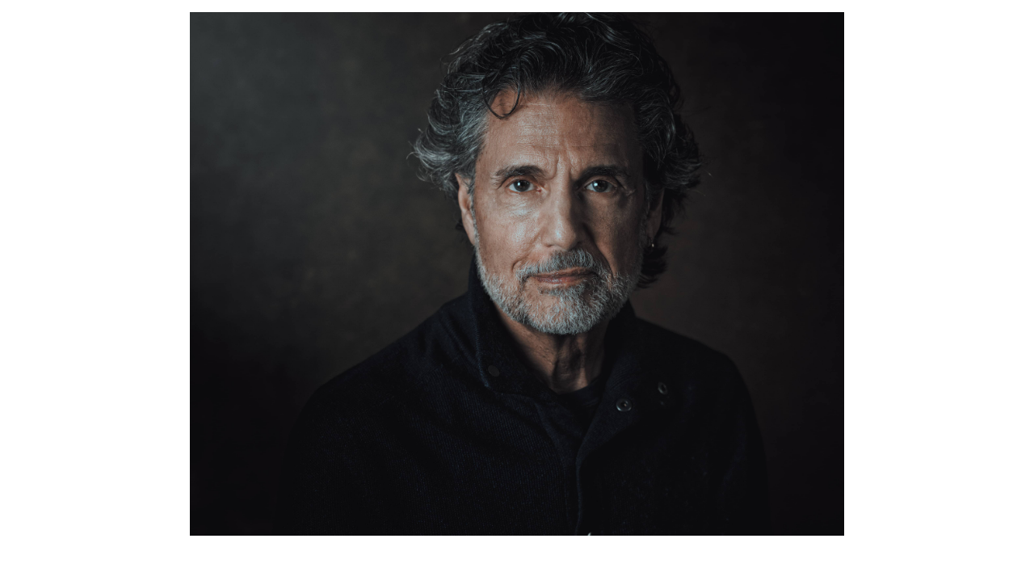

--- FILE ---
content_type: text/html
request_url: https://www.ronanjorah.com/portfolio-entries/chris-sarandon-2018-11-06
body_size: 1081
content:
<!DOCTYPE html><!-- Last Published: Thu Dec 12 2024 05:41:54 GMT+0000 (Coordinated Universal Time) --><html data-wf-domain="www.ronanjorah.com" data-wf-page="61f6ae827fbc538c1fb4d919" data-wf-site="5e3dde8a21a90cdd8897d539" data-wf-collection="61f6ae827fbc5317feb4d917" data-wf-item-slug="chris-sarandon-2018-11-06"><head><meta charset="utf-8"/><title>Ronan Jorah</title><meta content="width=device-width, initial-scale=1" name="viewport"/><link href="https://cdn.prod.website-files.com/5e3dde8a21a90cdd8897d539/css/ronanjorah.webflow.cacba6803.css" rel="stylesheet" type="text/css"/><link href="https://fonts.googleapis.com" rel="preconnect"/><link href="https://fonts.gstatic.com" rel="preconnect" crossorigin="anonymous"/><script src="https://ajax.googleapis.com/ajax/libs/webfont/1.6.26/webfont.js" type="text/javascript"></script><script type="text/javascript">WebFont.load({  google: {    families: ["Oswald:200,300,400,500,600,700","Vollkorn:400,400italic,700,700italic"]  }});</script><script src="https://use.typekit.net/quq6njy.js" type="text/javascript"></script><script type="text/javascript">try{Typekit.load();}catch(e){}</script><script type="text/javascript">!function(o,c){var n=c.documentElement,t=" w-mod-";n.className+=t+"js",("ontouchstart"in o||o.DocumentTouch&&c instanceof DocumentTouch)&&(n.className+=t+"touch")}(window,document);</script><link href="https://cdn.prod.website-files.com/5e3dde8a21a90cdd8897d539/5fc7e1903bc53272ba0b3289_favicon_s.png" rel="shortcut icon" type="image/x-icon"/><link href="https://cdn.prod.website-files.com/5e3dde8a21a90cdd8897d539/5fc7e16cb824b85d1b3ab7f9_favicon.png" rel="apple-touch-icon"/></head><body><div class="project-content"><div id="projectContent" class="project-cont"><img src="https://cdn.prod.website-files.com/5e3e1edceb91df78df643570/620187b55fb5b1915b8d0440_MNA06822_Edir03.jpg" loading="eager" alt="" class="project__gallery-img"/><div class="project__gallery-wrapper w-dyn-list"><script type="text/x-wf-template" id="wf-template-98981566-1d20-ff7d-db93-2fa61337cf86">%3Cdiv%20role%3D%22listitem%22%20class%3D%22project__gallery-item%20w-dyn-item%20w-dyn-repeater-item%22%3E%3Cimg%20src%3D%22%22%20loading%3D%22eager%22%20alt%3D%22%22%20class%3D%22project__gallery-img%20w-dyn-bind-empty%22%2F%3E%3C%2Fdiv%3E</script><div role="list" class="project__gallery-list w-dyn-items w-dyn-hide"></div><div class="empty-state w-dyn-empty"></div></div></div></div><script src="https://d3e54v103j8qbb.cloudfront.net/js/jquery-3.5.1.min.dc5e7f18c8.js?site=5e3dde8a21a90cdd8897d539" type="text/javascript" integrity="sha256-9/aliU8dGd2tb6OSsuzixeV4y/faTqgFtohetphbbj0=" crossorigin="anonymous"></script><script src="https://cdn.prod.website-files.com/5e3dde8a21a90cdd8897d539/js/webflow.a140bf53c28fe32d72b3f5fc50ee459c.js" type="text/javascript"></script></body></html>

--- FILE ---
content_type: text/css
request_url: https://cdn.prod.website-files.com/5e3dde8a21a90cdd8897d539/css/ronanjorah.webflow.cacba6803.css
body_size: 12802
content:
html {
  -webkit-text-size-adjust: 100%;
  -ms-text-size-adjust: 100%;
  font-family: sans-serif;
}

body {
  margin: 0;
}

article, aside, details, figcaption, figure, footer, header, hgroup, main, menu, nav, section, summary {
  display: block;
}

audio, canvas, progress, video {
  vertical-align: baseline;
  display: inline-block;
}

audio:not([controls]) {
  height: 0;
  display: none;
}

[hidden], template {
  display: none;
}

a {
  background-color: #0000;
}

a:active, a:hover {
  outline: 0;
}

abbr[title] {
  border-bottom: 1px dotted;
}

b, strong {
  font-weight: bold;
}

dfn {
  font-style: italic;
}

h1 {
  margin: .67em 0;
  font-size: 2em;
}

mark {
  color: #000;
  background: #ff0;
}

small {
  font-size: 80%;
}

sub, sup {
  vertical-align: baseline;
  font-size: 75%;
  line-height: 0;
  position: relative;
}

sup {
  top: -.5em;
}

sub {
  bottom: -.25em;
}

img {
  border: 0;
}

svg:not(:root) {
  overflow: hidden;
}

hr {
  box-sizing: content-box;
  height: 0;
}

pre {
  overflow: auto;
}

code, kbd, pre, samp {
  font-family: monospace;
  font-size: 1em;
}

button, input, optgroup, select, textarea {
  color: inherit;
  font: inherit;
  margin: 0;
}

button {
  overflow: visible;
}

button, select {
  text-transform: none;
}

button, html input[type="button"], input[type="reset"] {
  -webkit-appearance: button;
  cursor: pointer;
}

button[disabled], html input[disabled] {
  cursor: default;
}

button::-moz-focus-inner, input::-moz-focus-inner {
  border: 0;
  padding: 0;
}

input {
  line-height: normal;
}

input[type="checkbox"], input[type="radio"] {
  box-sizing: border-box;
  padding: 0;
}

input[type="number"]::-webkit-inner-spin-button, input[type="number"]::-webkit-outer-spin-button {
  height: auto;
}

input[type="search"] {
  -webkit-appearance: none;
}

input[type="search"]::-webkit-search-cancel-button, input[type="search"]::-webkit-search-decoration {
  -webkit-appearance: none;
}

legend {
  border: 0;
  padding: 0;
}

textarea {
  overflow: auto;
}

optgroup {
  font-weight: bold;
}

table {
  border-collapse: collapse;
  border-spacing: 0;
}

td, th {
  padding: 0;
}

@font-face {
  font-family: webflow-icons;
  src: url("[data-uri]") format("truetype");
  font-weight: normal;
  font-style: normal;
}

[class^="w-icon-"], [class*=" w-icon-"] {
  speak: none;
  font-variant: normal;
  text-transform: none;
  -webkit-font-smoothing: antialiased;
  -moz-osx-font-smoothing: grayscale;
  font-style: normal;
  font-weight: normal;
  line-height: 1;
  font-family: webflow-icons !important;
}

.w-icon-slider-right:before {
  content: "";
}

.w-icon-slider-left:before {
  content: "";
}

.w-icon-nav-menu:before {
  content: "";
}

.w-icon-arrow-down:before, .w-icon-dropdown-toggle:before {
  content: "";
}

.w-icon-file-upload-remove:before {
  content: "";
}

.w-icon-file-upload-icon:before {
  content: "";
}

* {
  box-sizing: border-box;
}

html {
  height: 100%;
}

body {
  color: #333;
  background-color: #fff;
  min-height: 100%;
  margin: 0;
  font-family: Arial, sans-serif;
  font-size: 14px;
  line-height: 20px;
}

img {
  vertical-align: middle;
  max-width: 100%;
  display: inline-block;
}

html.w-mod-touch * {
  background-attachment: scroll !important;
}

.w-block {
  display: block;
}

.w-inline-block {
  max-width: 100%;
  display: inline-block;
}

.w-clearfix:before, .w-clearfix:after {
  content: " ";
  grid-area: 1 / 1 / 2 / 2;
  display: table;
}

.w-clearfix:after {
  clear: both;
}

.w-hidden {
  display: none;
}

.w-button {
  color: #fff;
  line-height: inherit;
  cursor: pointer;
  background-color: #3898ec;
  border: 0;
  border-radius: 0;
  padding: 9px 15px;
  text-decoration: none;
  display: inline-block;
}

input.w-button {
  -webkit-appearance: button;
}

html[data-w-dynpage] [data-w-cloak] {
  color: #0000 !important;
}

.w-code-block {
  margin: unset;
}

pre.w-code-block code {
  all: inherit;
}

.w-optimization {
  display: contents;
}

.w-webflow-badge, .w-webflow-badge > img {
  box-sizing: unset;
  width: unset;
  height: unset;
  max-height: unset;
  max-width: unset;
  min-height: unset;
  min-width: unset;
  margin: unset;
  padding: unset;
  float: unset;
  clear: unset;
  border: unset;
  border-radius: unset;
  background: unset;
  background-image: unset;
  background-position: unset;
  background-size: unset;
  background-repeat: unset;
  background-origin: unset;
  background-clip: unset;
  background-attachment: unset;
  background-color: unset;
  box-shadow: unset;
  transform: unset;
  direction: unset;
  font-family: unset;
  font-weight: unset;
  color: unset;
  font-size: unset;
  line-height: unset;
  font-style: unset;
  font-variant: unset;
  text-align: unset;
  letter-spacing: unset;
  -webkit-text-decoration: unset;
  text-decoration: unset;
  text-indent: unset;
  text-transform: unset;
  list-style-type: unset;
  text-shadow: unset;
  vertical-align: unset;
  cursor: unset;
  white-space: unset;
  word-break: unset;
  word-spacing: unset;
  word-wrap: unset;
  transition: unset;
}

.w-webflow-badge {
  white-space: nowrap;
  cursor: pointer;
  box-shadow: 0 0 0 1px #0000001a, 0 1px 3px #0000001a;
  visibility: visible !important;
  opacity: 1 !important;
  z-index: 2147483647 !important;
  color: #aaadb0 !important;
  overflow: unset !important;
  background-color: #fff !important;
  border-radius: 3px !important;
  width: auto !important;
  height: auto !important;
  margin: 0 !important;
  padding: 6px !important;
  font-size: 12px !important;
  line-height: 14px !important;
  text-decoration: none !important;
  display: inline-block !important;
  position: fixed !important;
  inset: auto 12px 12px auto !important;
  transform: none !important;
}

.w-webflow-badge > img {
  position: unset;
  visibility: unset !important;
  opacity: 1 !important;
  vertical-align: middle !important;
  display: inline-block !important;
}

h1, h2, h3, h4, h5, h6 {
  margin-bottom: 10px;
  font-weight: bold;
}

h1 {
  margin-top: 20px;
  font-size: 38px;
  line-height: 44px;
}

h2 {
  margin-top: 20px;
  font-size: 32px;
  line-height: 36px;
}

h3 {
  margin-top: 20px;
  font-size: 24px;
  line-height: 30px;
}

h4 {
  margin-top: 10px;
  font-size: 18px;
  line-height: 24px;
}

h5 {
  margin-top: 10px;
  font-size: 14px;
  line-height: 20px;
}

h6 {
  margin-top: 10px;
  font-size: 12px;
  line-height: 18px;
}

p {
  margin-top: 0;
  margin-bottom: 10px;
}

blockquote {
  border-left: 5px solid #e2e2e2;
  margin: 0 0 10px;
  padding: 10px 20px;
  font-size: 18px;
  line-height: 22px;
}

figure {
  margin: 0 0 10px;
}

figcaption {
  text-align: center;
  margin-top: 5px;
}

ul, ol {
  margin-top: 0;
  margin-bottom: 10px;
  padding-left: 40px;
}

.w-list-unstyled {
  padding-left: 0;
  list-style: none;
}

.w-embed:before, .w-embed:after {
  content: " ";
  grid-area: 1 / 1 / 2 / 2;
  display: table;
}

.w-embed:after {
  clear: both;
}

.w-video {
  width: 100%;
  padding: 0;
  position: relative;
}

.w-video iframe, .w-video object, .w-video embed {
  border: none;
  width: 100%;
  height: 100%;
  position: absolute;
  top: 0;
  left: 0;
}

fieldset {
  border: 0;
  margin: 0;
  padding: 0;
}

button, [type="button"], [type="reset"] {
  cursor: pointer;
  -webkit-appearance: button;
  border: 0;
}

.w-form {
  margin: 0 0 15px;
}

.w-form-done {
  text-align: center;
  background-color: #ddd;
  padding: 20px;
  display: none;
}

.w-form-fail {
  background-color: #ffdede;
  margin-top: 10px;
  padding: 10px;
  display: none;
}

label {
  margin-bottom: 5px;
  font-weight: bold;
  display: block;
}

.w-input, .w-select {
  color: #333;
  vertical-align: middle;
  background-color: #fff;
  border: 1px solid #ccc;
  width: 100%;
  height: 38px;
  margin-bottom: 10px;
  padding: 8px 12px;
  font-size: 14px;
  line-height: 1.42857;
  display: block;
}

.w-input::placeholder, .w-select::placeholder {
  color: #999;
}

.w-input:focus, .w-select:focus {
  border-color: #3898ec;
  outline: 0;
}

.w-input[disabled], .w-select[disabled], .w-input[readonly], .w-select[readonly], fieldset[disabled] .w-input, fieldset[disabled] .w-select {
  cursor: not-allowed;
}

.w-input[disabled]:not(.w-input-disabled), .w-select[disabled]:not(.w-input-disabled), .w-input[readonly], .w-select[readonly], fieldset[disabled]:not(.w-input-disabled) .w-input, fieldset[disabled]:not(.w-input-disabled) .w-select {
  background-color: #eee;
}

textarea.w-input, textarea.w-select {
  height: auto;
}

.w-select {
  background-color: #f3f3f3;
}

.w-select[multiple] {
  height: auto;
}

.w-form-label {
  cursor: pointer;
  margin-bottom: 0;
  font-weight: normal;
  display: inline-block;
}

.w-radio {
  margin-bottom: 5px;
  padding-left: 20px;
  display: block;
}

.w-radio:before, .w-radio:after {
  content: " ";
  grid-area: 1 / 1 / 2 / 2;
  display: table;
}

.w-radio:after {
  clear: both;
}

.w-radio-input {
  float: left;
  margin: 3px 0 0 -20px;
  line-height: normal;
}

.w-file-upload {
  margin-bottom: 10px;
  display: block;
}

.w-file-upload-input {
  opacity: 0;
  z-index: -100;
  width: .1px;
  height: .1px;
  position: absolute;
  overflow: hidden;
}

.w-file-upload-default, .w-file-upload-uploading, .w-file-upload-success {
  color: #333;
  display: inline-block;
}

.w-file-upload-error {
  margin-top: 10px;
  display: block;
}

.w-file-upload-default.w-hidden, .w-file-upload-uploading.w-hidden, .w-file-upload-error.w-hidden, .w-file-upload-success.w-hidden {
  display: none;
}

.w-file-upload-uploading-btn {
  cursor: pointer;
  background-color: #fafafa;
  border: 1px solid #ccc;
  margin: 0;
  padding: 8px 12px;
  font-size: 14px;
  font-weight: normal;
  display: flex;
}

.w-file-upload-file {
  background-color: #fafafa;
  border: 1px solid #ccc;
  flex-grow: 1;
  justify-content: space-between;
  margin: 0;
  padding: 8px 9px 8px 11px;
  display: flex;
}

.w-file-upload-file-name {
  font-size: 14px;
  font-weight: normal;
  display: block;
}

.w-file-remove-link {
  cursor: pointer;
  width: auto;
  height: auto;
  margin-top: 3px;
  margin-left: 10px;
  padding: 3px;
  display: block;
}

.w-icon-file-upload-remove {
  margin: auto;
  font-size: 10px;
}

.w-file-upload-error-msg {
  color: #ea384c;
  padding: 2px 0;
  display: inline-block;
}

.w-file-upload-info {
  padding: 0 12px;
  line-height: 38px;
  display: inline-block;
}

.w-file-upload-label {
  cursor: pointer;
  background-color: #fafafa;
  border: 1px solid #ccc;
  margin: 0;
  padding: 8px 12px;
  font-size: 14px;
  font-weight: normal;
  display: inline-block;
}

.w-icon-file-upload-icon, .w-icon-file-upload-uploading {
  width: 20px;
  margin-right: 8px;
  display: inline-block;
}

.w-icon-file-upload-uploading {
  height: 20px;
}

.w-container {
  max-width: 940px;
  margin-left: auto;
  margin-right: auto;
}

.w-container:before, .w-container:after {
  content: " ";
  grid-area: 1 / 1 / 2 / 2;
  display: table;
}

.w-container:after {
  clear: both;
}

.w-container .w-row {
  margin-left: -10px;
  margin-right: -10px;
}

.w-row:before, .w-row:after {
  content: " ";
  grid-area: 1 / 1 / 2 / 2;
  display: table;
}

.w-row:after {
  clear: both;
}

.w-row .w-row {
  margin-left: 0;
  margin-right: 0;
}

.w-col {
  float: left;
  width: 100%;
  min-height: 1px;
  padding-left: 10px;
  padding-right: 10px;
  position: relative;
}

.w-col .w-col {
  padding-left: 0;
  padding-right: 0;
}

.w-col-1 {
  width: 8.33333%;
}

.w-col-2 {
  width: 16.6667%;
}

.w-col-3 {
  width: 25%;
}

.w-col-4 {
  width: 33.3333%;
}

.w-col-5 {
  width: 41.6667%;
}

.w-col-6 {
  width: 50%;
}

.w-col-7 {
  width: 58.3333%;
}

.w-col-8 {
  width: 66.6667%;
}

.w-col-9 {
  width: 75%;
}

.w-col-10 {
  width: 83.3333%;
}

.w-col-11 {
  width: 91.6667%;
}

.w-col-12 {
  width: 100%;
}

.w-hidden-main {
  display: none !important;
}

@media screen and (max-width: 991px) {
  .w-container {
    max-width: 728px;
  }

  .w-hidden-main {
    display: inherit !important;
  }

  .w-hidden-medium {
    display: none !important;
  }

  .w-col-medium-1 {
    width: 8.33333%;
  }

  .w-col-medium-2 {
    width: 16.6667%;
  }

  .w-col-medium-3 {
    width: 25%;
  }

  .w-col-medium-4 {
    width: 33.3333%;
  }

  .w-col-medium-5 {
    width: 41.6667%;
  }

  .w-col-medium-6 {
    width: 50%;
  }

  .w-col-medium-7 {
    width: 58.3333%;
  }

  .w-col-medium-8 {
    width: 66.6667%;
  }

  .w-col-medium-9 {
    width: 75%;
  }

  .w-col-medium-10 {
    width: 83.3333%;
  }

  .w-col-medium-11 {
    width: 91.6667%;
  }

  .w-col-medium-12 {
    width: 100%;
  }

  .w-col-stack {
    width: 100%;
    left: auto;
    right: auto;
  }
}

@media screen and (max-width: 767px) {
  .w-hidden-main, .w-hidden-medium {
    display: inherit !important;
  }

  .w-hidden-small {
    display: none !important;
  }

  .w-row, .w-container .w-row {
    margin-left: 0;
    margin-right: 0;
  }

  .w-col {
    width: 100%;
    left: auto;
    right: auto;
  }

  .w-col-small-1 {
    width: 8.33333%;
  }

  .w-col-small-2 {
    width: 16.6667%;
  }

  .w-col-small-3 {
    width: 25%;
  }

  .w-col-small-4 {
    width: 33.3333%;
  }

  .w-col-small-5 {
    width: 41.6667%;
  }

  .w-col-small-6 {
    width: 50%;
  }

  .w-col-small-7 {
    width: 58.3333%;
  }

  .w-col-small-8 {
    width: 66.6667%;
  }

  .w-col-small-9 {
    width: 75%;
  }

  .w-col-small-10 {
    width: 83.3333%;
  }

  .w-col-small-11 {
    width: 91.6667%;
  }

  .w-col-small-12 {
    width: 100%;
  }
}

@media screen and (max-width: 479px) {
  .w-container {
    max-width: none;
  }

  .w-hidden-main, .w-hidden-medium, .w-hidden-small {
    display: inherit !important;
  }

  .w-hidden-tiny {
    display: none !important;
  }

  .w-col {
    width: 100%;
  }

  .w-col-tiny-1 {
    width: 8.33333%;
  }

  .w-col-tiny-2 {
    width: 16.6667%;
  }

  .w-col-tiny-3 {
    width: 25%;
  }

  .w-col-tiny-4 {
    width: 33.3333%;
  }

  .w-col-tiny-5 {
    width: 41.6667%;
  }

  .w-col-tiny-6 {
    width: 50%;
  }

  .w-col-tiny-7 {
    width: 58.3333%;
  }

  .w-col-tiny-8 {
    width: 66.6667%;
  }

  .w-col-tiny-9 {
    width: 75%;
  }

  .w-col-tiny-10 {
    width: 83.3333%;
  }

  .w-col-tiny-11 {
    width: 91.6667%;
  }

  .w-col-tiny-12 {
    width: 100%;
  }
}

.w-widget {
  position: relative;
}

.w-widget-map {
  width: 100%;
  height: 400px;
}

.w-widget-map label {
  width: auto;
  display: inline;
}

.w-widget-map img {
  max-width: inherit;
}

.w-widget-map .gm-style-iw {
  text-align: center;
}

.w-widget-map .gm-style-iw > button {
  display: none !important;
}

.w-widget-twitter {
  overflow: hidden;
}

.w-widget-twitter-count-shim {
  vertical-align: top;
  text-align: center;
  background: #fff;
  border: 1px solid #758696;
  border-radius: 3px;
  width: 28px;
  height: 20px;
  display: inline-block;
  position: relative;
}

.w-widget-twitter-count-shim * {
  pointer-events: none;
  -webkit-user-select: none;
  user-select: none;
}

.w-widget-twitter-count-shim .w-widget-twitter-count-inner {
  text-align: center;
  color: #999;
  font-family: serif;
  font-size: 15px;
  line-height: 12px;
  position: relative;
}

.w-widget-twitter-count-shim .w-widget-twitter-count-clear {
  display: block;
  position: relative;
}

.w-widget-twitter-count-shim.w--large {
  width: 36px;
  height: 28px;
}

.w-widget-twitter-count-shim.w--large .w-widget-twitter-count-inner {
  font-size: 18px;
  line-height: 18px;
}

.w-widget-twitter-count-shim:not(.w--vertical) {
  margin-left: 5px;
  margin-right: 8px;
}

.w-widget-twitter-count-shim:not(.w--vertical).w--large {
  margin-left: 6px;
}

.w-widget-twitter-count-shim:not(.w--vertical):before, .w-widget-twitter-count-shim:not(.w--vertical):after {
  content: " ";
  pointer-events: none;
  border: solid #0000;
  width: 0;
  height: 0;
  position: absolute;
  top: 50%;
  left: 0;
}

.w-widget-twitter-count-shim:not(.w--vertical):before {
  border-width: 4px;
  border-color: #75869600 #5d6c7b #75869600 #75869600;
  margin-top: -4px;
  margin-left: -9px;
}

.w-widget-twitter-count-shim:not(.w--vertical).w--large:before {
  border-width: 5px;
  margin-top: -5px;
  margin-left: -10px;
}

.w-widget-twitter-count-shim:not(.w--vertical):after {
  border-width: 4px;
  border-color: #fff0 #fff #fff0 #fff0;
  margin-top: -4px;
  margin-left: -8px;
}

.w-widget-twitter-count-shim:not(.w--vertical).w--large:after {
  border-width: 5px;
  margin-top: -5px;
  margin-left: -9px;
}

.w-widget-twitter-count-shim.w--vertical {
  width: 61px;
  height: 33px;
  margin-bottom: 8px;
}

.w-widget-twitter-count-shim.w--vertical:before, .w-widget-twitter-count-shim.w--vertical:after {
  content: " ";
  pointer-events: none;
  border: solid #0000;
  width: 0;
  height: 0;
  position: absolute;
  top: 100%;
  left: 50%;
}

.w-widget-twitter-count-shim.w--vertical:before {
  border-width: 5px;
  border-color: #5d6c7b #75869600 #75869600;
  margin-left: -5px;
}

.w-widget-twitter-count-shim.w--vertical:after {
  border-width: 4px;
  border-color: #fff #fff0 #fff0;
  margin-left: -4px;
}

.w-widget-twitter-count-shim.w--vertical .w-widget-twitter-count-inner {
  font-size: 18px;
  line-height: 22px;
}

.w-widget-twitter-count-shim.w--vertical.w--large {
  width: 76px;
}

.w-background-video {
  color: #fff;
  height: 500px;
  position: relative;
  overflow: hidden;
}

.w-background-video > video {
  object-fit: cover;
  z-index: -100;
  background-position: 50%;
  background-size: cover;
  width: 100%;
  height: 100%;
  margin: auto;
  position: absolute;
  inset: -100%;
}

.w-background-video > video::-webkit-media-controls-start-playback-button {
  -webkit-appearance: none;
  display: none !important;
}

.w-background-video--control {
  background-color: #0000;
  padding: 0;
  position: absolute;
  bottom: 1em;
  right: 1em;
}

.w-background-video--control > [hidden] {
  display: none !important;
}

.w-slider {
  text-align: center;
  clear: both;
  -webkit-tap-highlight-color: #0000;
  tap-highlight-color: #0000;
  background: #ddd;
  height: 300px;
  position: relative;
}

.w-slider-mask {
  z-index: 1;
  white-space: nowrap;
  height: 100%;
  display: block;
  position: relative;
  left: 0;
  right: 0;
  overflow: hidden;
}

.w-slide {
  vertical-align: top;
  white-space: normal;
  text-align: left;
  width: 100%;
  height: 100%;
  display: inline-block;
  position: relative;
}

.w-slider-nav {
  z-index: 2;
  text-align: center;
  -webkit-tap-highlight-color: #0000;
  tap-highlight-color: #0000;
  height: 40px;
  margin: auto;
  padding-top: 10px;
  position: absolute;
  inset: auto 0 0;
}

.w-slider-nav.w-round > div {
  border-radius: 100%;
}

.w-slider-nav.w-num > div {
  font-size: inherit;
  line-height: inherit;
  width: auto;
  height: auto;
  padding: .2em .5em;
}

.w-slider-nav.w-shadow > div {
  box-shadow: 0 0 3px #3336;
}

.w-slider-nav-invert {
  color: #fff;
}

.w-slider-nav-invert > div {
  background-color: #2226;
}

.w-slider-nav-invert > div.w-active {
  background-color: #222;
}

.w-slider-dot {
  cursor: pointer;
  background-color: #fff6;
  width: 1em;
  height: 1em;
  margin: 0 3px .5em;
  transition: background-color .1s, color .1s;
  display: inline-block;
  position: relative;
}

.w-slider-dot.w-active {
  background-color: #fff;
}

.w-slider-dot:focus {
  outline: none;
  box-shadow: 0 0 0 2px #fff;
}

.w-slider-dot:focus.w-active {
  box-shadow: none;
}

.w-slider-arrow-left, .w-slider-arrow-right {
  cursor: pointer;
  color: #fff;
  -webkit-tap-highlight-color: #0000;
  tap-highlight-color: #0000;
  -webkit-user-select: none;
  user-select: none;
  width: 80px;
  margin: auto;
  font-size: 40px;
  position: absolute;
  inset: 0;
  overflow: hidden;
}

.w-slider-arrow-left [class^="w-icon-"], .w-slider-arrow-right [class^="w-icon-"], .w-slider-arrow-left [class*=" w-icon-"], .w-slider-arrow-right [class*=" w-icon-"] {
  position: absolute;
}

.w-slider-arrow-left:focus, .w-slider-arrow-right:focus {
  outline: 0;
}

.w-slider-arrow-left {
  z-index: 3;
  right: auto;
}

.w-slider-arrow-right {
  z-index: 4;
  left: auto;
}

.w-icon-slider-left, .w-icon-slider-right {
  width: 1em;
  height: 1em;
  margin: auto;
  inset: 0;
}

.w-slider-aria-label {
  clip: rect(0 0 0 0);
  border: 0;
  width: 1px;
  height: 1px;
  margin: -1px;
  padding: 0;
  position: absolute;
  overflow: hidden;
}

.w-slider-force-show {
  display: block !important;
}

.w-dropdown {
  text-align: left;
  z-index: 900;
  margin-left: auto;
  margin-right: auto;
  display: inline-block;
  position: relative;
}

.w-dropdown-btn, .w-dropdown-toggle, .w-dropdown-link {
  vertical-align: top;
  color: #222;
  text-align: left;
  white-space: nowrap;
  margin-left: auto;
  margin-right: auto;
  padding: 20px;
  text-decoration: none;
  position: relative;
}

.w-dropdown-toggle {
  -webkit-user-select: none;
  user-select: none;
  cursor: pointer;
  padding-right: 40px;
  display: inline-block;
}

.w-dropdown-toggle:focus {
  outline: 0;
}

.w-icon-dropdown-toggle {
  width: 1em;
  height: 1em;
  margin: auto 20px auto auto;
  position: absolute;
  top: 0;
  bottom: 0;
  right: 0;
}

.w-dropdown-list {
  background: #ddd;
  min-width: 100%;
  display: none;
  position: absolute;
}

.w-dropdown-list.w--open {
  display: block;
}

.w-dropdown-link {
  color: #222;
  padding: 10px 20px;
  display: block;
}

.w-dropdown-link.w--current {
  color: #0082f3;
}

.w-dropdown-link:focus {
  outline: 0;
}

@media screen and (max-width: 767px) {
  .w-nav-brand {
    padding-left: 10px;
  }
}

.w-lightbox-backdrop {
  cursor: auto;
  letter-spacing: normal;
  text-indent: 0;
  text-shadow: none;
  text-transform: none;
  visibility: visible;
  white-space: normal;
  word-break: normal;
  word-spacing: normal;
  word-wrap: normal;
  color: #fff;
  text-align: center;
  z-index: 2000;
  opacity: 0;
  -webkit-user-select: none;
  -moz-user-select: none;
  -webkit-tap-highlight-color: transparent;
  background: #000000e6;
  outline: 0;
  font-family: Helvetica Neue, Helvetica, Ubuntu, Segoe UI, Verdana, sans-serif;
  font-size: 17px;
  font-style: normal;
  font-weight: 300;
  line-height: 1.2;
  list-style: disc;
  position: fixed;
  inset: 0;
  -webkit-transform: translate(0);
}

.w-lightbox-backdrop, .w-lightbox-container {
  -webkit-overflow-scrolling: touch;
  height: 100%;
  overflow: auto;
}

.w-lightbox-content {
  height: 100vh;
  position: relative;
  overflow: hidden;
}

.w-lightbox-view {
  opacity: 0;
  width: 100vw;
  height: 100vh;
  position: absolute;
}

.w-lightbox-view:before {
  content: "";
  height: 100vh;
}

.w-lightbox-group, .w-lightbox-group .w-lightbox-view, .w-lightbox-group .w-lightbox-view:before {
  height: 86vh;
}

.w-lightbox-frame, .w-lightbox-view:before {
  vertical-align: middle;
  display: inline-block;
}

.w-lightbox-figure {
  margin: 0;
  position: relative;
}

.w-lightbox-group .w-lightbox-figure {
  cursor: pointer;
}

.w-lightbox-img {
  width: auto;
  max-width: none;
  height: auto;
}

.w-lightbox-image {
  float: none;
  max-width: 100vw;
  max-height: 100vh;
  display: block;
}

.w-lightbox-group .w-lightbox-image {
  max-height: 86vh;
}

.w-lightbox-caption {
  text-align: left;
  text-overflow: ellipsis;
  white-space: nowrap;
  background: #0006;
  padding: .5em 1em;
  position: absolute;
  bottom: 0;
  left: 0;
  right: 0;
  overflow: hidden;
}

.w-lightbox-embed {
  width: 100%;
  height: 100%;
  position: absolute;
  inset: 0;
}

.w-lightbox-control {
  cursor: pointer;
  background-position: center;
  background-repeat: no-repeat;
  background-size: 24px;
  width: 4em;
  transition: all .3s;
  position: absolute;
  top: 0;
}

.w-lightbox-left {
  background-image: url("[data-uri]");
  display: none;
  bottom: 0;
  left: 0;
}

.w-lightbox-right {
  background-image: url("[data-uri]");
  display: none;
  bottom: 0;
  right: 0;
}

.w-lightbox-close {
  background-image: url("[data-uri]");
  background-size: 18px;
  height: 2.6em;
  right: 0;
}

.w-lightbox-strip {
  white-space: nowrap;
  padding: 0 1vh;
  line-height: 0;
  position: absolute;
  bottom: 0;
  left: 0;
  right: 0;
  overflow: auto hidden;
}

.w-lightbox-item {
  box-sizing: content-box;
  cursor: pointer;
  width: 10vh;
  padding: 2vh 1vh;
  display: inline-block;
  -webkit-transform: translate3d(0, 0, 0);
}

.w-lightbox-active {
  opacity: .3;
}

.w-lightbox-thumbnail {
  background: #222;
  height: 10vh;
  position: relative;
  overflow: hidden;
}

.w-lightbox-thumbnail-image {
  position: absolute;
  top: 0;
  left: 0;
}

.w-lightbox-thumbnail .w-lightbox-tall {
  width: 100%;
  top: 50%;
  transform: translate(0, -50%);
}

.w-lightbox-thumbnail .w-lightbox-wide {
  height: 100%;
  left: 50%;
  transform: translate(-50%);
}

.w-lightbox-spinner {
  box-sizing: border-box;
  border: 5px solid #0006;
  border-radius: 50%;
  width: 40px;
  height: 40px;
  margin-top: -20px;
  margin-left: -20px;
  animation: .8s linear infinite spin;
  position: absolute;
  top: 50%;
  left: 50%;
}

.w-lightbox-spinner:after {
  content: "";
  border: 3px solid #0000;
  border-bottom-color: #fff;
  border-radius: 50%;
  position: absolute;
  inset: -4px;
}

.w-lightbox-hide {
  display: none;
}

.w-lightbox-noscroll {
  overflow: hidden;
}

@media (min-width: 768px) {
  .w-lightbox-content {
    height: 96vh;
    margin-top: 2vh;
  }

  .w-lightbox-view, .w-lightbox-view:before {
    height: 96vh;
  }

  .w-lightbox-group, .w-lightbox-group .w-lightbox-view, .w-lightbox-group .w-lightbox-view:before {
    height: 84vh;
  }

  .w-lightbox-image {
    max-width: 96vw;
    max-height: 96vh;
  }

  .w-lightbox-group .w-lightbox-image {
    max-width: 82.3vw;
    max-height: 84vh;
  }

  .w-lightbox-left, .w-lightbox-right {
    opacity: .5;
    display: block;
  }

  .w-lightbox-close {
    opacity: .8;
  }

  .w-lightbox-control:hover {
    opacity: 1;
  }
}

.w-lightbox-inactive, .w-lightbox-inactive:hover {
  opacity: 0;
}

.w-richtext:before, .w-richtext:after {
  content: " ";
  grid-area: 1 / 1 / 2 / 2;
  display: table;
}

.w-richtext:after {
  clear: both;
}

.w-richtext[contenteditable="true"]:before, .w-richtext[contenteditable="true"]:after {
  white-space: initial;
}

.w-richtext ol, .w-richtext ul {
  overflow: hidden;
}

.w-richtext .w-richtext-figure-selected.w-richtext-figure-type-video div:after, .w-richtext .w-richtext-figure-selected[data-rt-type="video"] div:after, .w-richtext .w-richtext-figure-selected.w-richtext-figure-type-image div, .w-richtext .w-richtext-figure-selected[data-rt-type="image"] div {
  outline: 2px solid #2895f7;
}

.w-richtext figure.w-richtext-figure-type-video > div:after, .w-richtext figure[data-rt-type="video"] > div:after {
  content: "";
  display: none;
  position: absolute;
  inset: 0;
}

.w-richtext figure {
  max-width: 60%;
  position: relative;
}

.w-richtext figure > div:before {
  cursor: default !important;
}

.w-richtext figure img {
  width: 100%;
}

.w-richtext figure figcaption.w-richtext-figcaption-placeholder {
  opacity: .6;
}

.w-richtext figure div {
  color: #0000;
  font-size: 0;
}

.w-richtext figure.w-richtext-figure-type-image, .w-richtext figure[data-rt-type="image"] {
  display: table;
}

.w-richtext figure.w-richtext-figure-type-image > div, .w-richtext figure[data-rt-type="image"] > div {
  display: inline-block;
}

.w-richtext figure.w-richtext-figure-type-image > figcaption, .w-richtext figure[data-rt-type="image"] > figcaption {
  caption-side: bottom;
  display: table-caption;
}

.w-richtext figure.w-richtext-figure-type-video, .w-richtext figure[data-rt-type="video"] {
  width: 60%;
  height: 0;
}

.w-richtext figure.w-richtext-figure-type-video iframe, .w-richtext figure[data-rt-type="video"] iframe {
  width: 100%;
  height: 100%;
  position: absolute;
  top: 0;
  left: 0;
}

.w-richtext figure.w-richtext-figure-type-video > div, .w-richtext figure[data-rt-type="video"] > div {
  width: 100%;
}

.w-richtext figure.w-richtext-align-center {
  clear: both;
  margin-left: auto;
  margin-right: auto;
}

.w-richtext figure.w-richtext-align-center.w-richtext-figure-type-image > div, .w-richtext figure.w-richtext-align-center[data-rt-type="image"] > div {
  max-width: 100%;
}

.w-richtext figure.w-richtext-align-normal {
  clear: both;
}

.w-richtext figure.w-richtext-align-fullwidth {
  text-align: center;
  clear: both;
  width: 100%;
  max-width: 100%;
  margin-left: auto;
  margin-right: auto;
  display: block;
}

.w-richtext figure.w-richtext-align-fullwidth > div {
  padding-bottom: inherit;
  display: inline-block;
}

.w-richtext figure.w-richtext-align-fullwidth > figcaption {
  display: block;
}

.w-richtext figure.w-richtext-align-floatleft {
  float: left;
  clear: none;
  margin-right: 15px;
}

.w-richtext figure.w-richtext-align-floatright {
  float: right;
  clear: none;
  margin-left: 15px;
}

.w-nav {
  z-index: 1000;
  background: #ddd;
  position: relative;
}

.w-nav:before, .w-nav:after {
  content: " ";
  grid-area: 1 / 1 / 2 / 2;
  display: table;
}

.w-nav:after {
  clear: both;
}

.w-nav-brand {
  float: left;
  color: #333;
  text-decoration: none;
  position: relative;
}

.w-nav-link {
  vertical-align: top;
  color: #222;
  text-align: left;
  margin-left: auto;
  margin-right: auto;
  padding: 20px;
  text-decoration: none;
  display: inline-block;
  position: relative;
}

.w-nav-link.w--current {
  color: #0082f3;
}

.w-nav-menu {
  float: right;
  position: relative;
}

[data-nav-menu-open] {
  text-align: center;
  background: #c8c8c8;
  min-width: 200px;
  position: absolute;
  top: 100%;
  left: 0;
  right: 0;
  overflow: visible;
  display: block !important;
}

.w--nav-link-open {
  display: block;
  position: relative;
}

.w-nav-overlay {
  width: 100%;
  display: none;
  position: absolute;
  top: 100%;
  left: 0;
  right: 0;
  overflow: hidden;
}

.w-nav-overlay [data-nav-menu-open] {
  top: 0;
}

.w-nav[data-animation="over-left"] .w-nav-overlay {
  width: auto;
}

.w-nav[data-animation="over-left"] .w-nav-overlay, .w-nav[data-animation="over-left"] [data-nav-menu-open] {
  z-index: 1;
  top: 0;
  right: auto;
}

.w-nav[data-animation="over-right"] .w-nav-overlay {
  width: auto;
}

.w-nav[data-animation="over-right"] .w-nav-overlay, .w-nav[data-animation="over-right"] [data-nav-menu-open] {
  z-index: 1;
  top: 0;
  left: auto;
}

.w-nav-button {
  float: right;
  cursor: pointer;
  -webkit-tap-highlight-color: #0000;
  tap-highlight-color: #0000;
  -webkit-user-select: none;
  user-select: none;
  padding: 18px;
  font-size: 24px;
  display: none;
  position: relative;
}

.w-nav-button:focus {
  outline: 0;
}

.w-nav-button.w--open {
  color: #fff;
  background-color: #c8c8c8;
}

.w-nav[data-collapse="all"] .w-nav-menu {
  display: none;
}

.w-nav[data-collapse="all"] .w-nav-button, .w--nav-dropdown-open, .w--nav-dropdown-toggle-open {
  display: block;
}

.w--nav-dropdown-list-open {
  position: static;
}

@media screen and (max-width: 991px) {
  .w-nav[data-collapse="medium"] .w-nav-menu {
    display: none;
  }

  .w-nav[data-collapse="medium"] .w-nav-button {
    display: block;
  }
}

@media screen and (max-width: 767px) {
  .w-nav[data-collapse="small"] .w-nav-menu {
    display: none;
  }

  .w-nav[data-collapse="small"] .w-nav-button {
    display: block;
  }

  .w-nav-brand {
    padding-left: 10px;
  }
}

@media screen and (max-width: 479px) {
  .w-nav[data-collapse="tiny"] .w-nav-menu {
    display: none;
  }

  .w-nav[data-collapse="tiny"] .w-nav-button {
    display: block;
  }
}

.w-tabs {
  position: relative;
}

.w-tabs:before, .w-tabs:after {
  content: " ";
  grid-area: 1 / 1 / 2 / 2;
  display: table;
}

.w-tabs:after {
  clear: both;
}

.w-tab-menu {
  position: relative;
}

.w-tab-link {
  vertical-align: top;
  text-align: left;
  cursor: pointer;
  color: #222;
  background-color: #ddd;
  padding: 9px 30px;
  text-decoration: none;
  display: inline-block;
  position: relative;
}

.w-tab-link.w--current {
  background-color: #c8c8c8;
}

.w-tab-link:focus {
  outline: 0;
}

.w-tab-content {
  display: block;
  position: relative;
  overflow: hidden;
}

.w-tab-pane {
  display: none;
  position: relative;
}

.w--tab-active {
  display: block;
}

@media screen and (max-width: 479px) {
  .w-tab-link {
    display: block;
  }
}

.w-ix-emptyfix:after {
  content: "";
}

@keyframes spin {
  0% {
    transform: rotate(0);
  }

  100% {
    transform: rotate(360deg);
  }
}

.w-dyn-empty {
  background-color: #ddd;
  padding: 10px;
}

.w-dyn-hide, .w-dyn-bind-empty, .w-condition-invisible {
  display: none !important;
}

.wf-layout-layout {
  display: grid;
}

.w-code-component > * {
  width: 100%;
  height: 100%;
  position: absolute;
  top: 0;
  left: 0;
}

:root {
  --offblack: #1d1a15;
  --offwhite: #e8e7e3;
  --white: white;
  --black: black;
}

.w-layout-grid {
  grid-row-gap: 16px;
  grid-column-gap: 16px;
  grid-template-rows: auto auto;
  grid-template-columns: 1fr 1fr;
  grid-auto-columns: 1fr;
  display: grid;
}

h1 {
  text-transform: uppercase;
  flex-wrap: wrap;
  padding-top: 0;
  font-family: dharma-gothic-c, sans-serif;
  font-size: 10.42em;
  font-weight: 800;
  line-height: .76;
}

h2 {
  font-family: Bwstretch, sans-serif;
  font-size: 2em;
  font-weight: 400;
  line-height: 1;
}

h3 {
  text-transform: uppercase;
  width: 90%;
  margin-top: 10px;
  margin-bottom: 20px;
  font-family: Bwstretch, sans-serif;
  font-size: 1.5em;
  position: static;
}

h4 {
  text-transform: uppercase;
  margin-top: 10px;
  margin-bottom: 10px;
  font-family: Oswald, sans-serif;
  font-size: .9rem;
  font-weight: 700;
  line-height: 1.5rem;
}

p {
  color: #262525;
  margin-bottom: 10px;
  padding-right: 3vw;
  font-family: Vollkorn, serif;
  font-size: 1.2rem;
  line-height: 1.5rem;
}

a {
  text-decoration: none;
}

ul {
  margin-top: 10px;
  margin-bottom: 20px;
  padding-left: 40px;
}

li {
  color: #262525;
  font-family: mrs-eaves-roman-all-petite-c, sans-serif;
  font-size: 1.9em;
}

img {
  max-width: 100%;
  display: inline-block;
}

blockquote {
  color: #403e3e;
  text-align: right;
  border-left: 0 solid #000;
  border-right: 5px solid #969292;
  align-self: flex-end;
  max-width: 40ch;
  margin-top: 20px;
  margin-bottom: 30px;
  padding: 10px 20px;
  font-family: bely, sans-serif;
  font-size: 1.6rem;
  font-style: italic;
  font-weight: 700;
  line-height: 1.8rem;
}

.content {
  flex-direction: column;
  align-items: center;
  max-width: 100vw;
  display: flex;
  overflow: hidden;
}

.section {
  flex-direction: column;
  justify-content: center;
  align-items: center;
  width: 100%;
  min-height: 90vh;
  display: flex;
}

.section.director {
  background-color: #e84b4c;
}

.section.design {
  background-color: var(--offblack);
  min-height: 100vh;
  padding-top: 15vh;
}

.section.photographer {
  background-color: var(--offwhite);
  flex-direction: column;
}

.section.jack {
  background-color: var(--offblack);
  min-height: 30vh;
  display: none;
}

.main-container {
  z-index: 2;
  width: 100%;
  max-width: 100em;
  min-height: 400px;
  margin-top: 3em;
  margin-bottom: 3em;
  padding-left: 3%;
  padding-right: 3%;
  position: relative;
}

.main-container.intro {
  grid-column-gap: 16px;
  grid-row-gap: 16px;
  flex-direction: column;
  grid-template-rows: 1fr 1fr 2fr;
  grid-template-columns: 1fr 1.3fr 1fr;
  grid-auto-columns: 1fr;
  display: grid;
}

.main-container.director {
  grid-column-gap: 16px;
  grid-row-gap: 4em;
  grid-template-rows: auto auto auto auto;
  grid-template-columns: 1fr 1fr 1fr 1fr 1fr;
  grid-auto-columns: 1fr;
  display: grid;
  position: relative;
}

.main-container.post {
  grid-column-gap: 0px;
  grid-row-gap: 0px;
  grid-template-rows: auto auto auto auto;
  grid-template-columns: 2fr 1fr 1fr 1fr 1fr 1fr 1fr;
  grid-auto-columns: 1fr;
  display: grid;
}

.main-container.photo-gallery {
  z-index: 20;
}

.main-container.design {
  grid-column-gap: 0px;
  grid-row-gap: 0px;
  grid-template-rows: auto;
  grid-template-columns: 1.3fr 1fr 1fr;
  grid-auto-columns: 1fr;
  grid-auto-flow: row dense;
  display: grid;
}

.intro__outer-cricle {
  z-index: 5;
  background-color: #f8f5e4;
  border-radius: 50%;
  flex-direction: column;
  justify-content: flex-start;
  align-items: center;
  width: 100%;
  padding-bottom: 100%;
  display: flex;
  position: relative;
  overflow: hidden;
}

.intro__inner-circle {
  z-index: 15;
  mix-blend-mode: multiply;
  background-color: #ba9d41;
  border-radius: 50%;
  width: 70%;
  padding-bottom: 70%;
  position: absolute;
}

.intro__main-art {
  justify-content: center;
  align-items: center;
  width: 80em;
  max-width: 1200px;
  height: 40em;
  display: flex;
  position: relative;
}

.c-main-logo {
  z-index: 999;
  flex-direction: column;
  align-items: flex-end;
  display: flex;
  position: relative;
}

.c-main-logo__name {
  text-align: right;
  margin-top: 0;
  margin-bottom: 0;
  padding-top: 0;
  padding-bottom: 0;
  font-family: dharma-gothic-c, sans-serif;
}

.intro__main-arit-cont {
  justify-content: center;
  align-items: center;
  display: flex;
}

.section-head-circle {
  z-index: 5;
  background-color: #44130f;
  border-radius: 50%;
  width: 20em;
  padding-bottom: 20em;
  position: absolute;
}

.section-head-circle.director {
  z-index: 4;
  background-color: #ff685c;
}

.section-head-circle.director.circle-02 {
  z-index: 2;
  width: 35em;
  padding-bottom: 35em;
}

.section-head-circle.director.circle-03 {
  background-color: #ffa29b;
  width: 27em;
  padding-bottom: 27em;
}

.section-head-circle.post {
  background-color: var(--offblack);
  border: 1px solid #fec106;
}

.section-head-circle.post.post-circle-02 {
  width: 25em;
  padding-bottom: 25em;
}

.section-head-circle.post.post-circle-03 {
  width: 30em;
  padding-bottom: 30em;
}

.section-head-circle.photo {
  background-color: #01a594;
  width: 50%;
  padding-bottom: 50%;
  bottom: 20%;
  right: 47%;
  overflow: hidden;
}

.section-head-circle.photo._03 {
  display: none;
}

.section-head-circle.photo._01 {
  flex-direction: column;
  justify-content: center;
  align-items: center;
  width: 100%;
  padding-bottom: 100%;
  display: flex;
  position: relative;
  inset: 0%;
}

.section-head-circle.photo._02 {
  width: 70%;
  padding-bottom: 70%;
  display: none;
  inset: 0%;
}

.text-block-4 {
  z-index: 10;
  color: var(--offwhite);
  font-family: Bwstretch, sans-serif;
  font-size: 3.5em;
  line-height: 1;
  position: absolute;
}

.video-placeholder {
  z-index: 20;
  background-color: #262626;
  flex-direction: column;
  justify-content: center;
  align-items: center;
  display: flex;
  position: relative;
}

.video-placeholder.hide {
  display: none;
}

.section__title-block {
  z-index: 100;
  flex-direction: column;
  justify-content: center;
  align-items: center;
  width: 100%;
  min-height: 300px;
  display: flex;
  position: relative;
}

.section__title-block.photos {
  width: 50%;
  min-width: 500px;
  max-width: 1200px;
  max-height: 1200px;
}

.post__title-txt-cont {
  z-index: 10;
  flex-direction: column;
  justify-content: center;
  align-items: center;
  display: flex;
  position: relative;
}

.post__txt-post {
  color: var(--offwhite);
  text-transform: uppercase;
  margin-bottom: -14px;
  font-family: dharma-gothic-c, sans-serif;
  font-size: 5em;
  font-weight: 800;
  line-height: 1;
}

.post__txt-design {
  color: var(--offwhite);
  text-align: center;
  font-family: bely-display, sans-serif;
  font-size: 3em;
  font-weight: 400;
  line-height: .8;
  display: none;
}

.photo__grid {
  flex-wrap: wrap;
  grid-template-rows: auto auto;
  grid-template-columns: 1fr 1.5fr 1fr;
  grid-auto-columns: 1fr;
  grid-auto-flow: row;
  display: flex;
}

.photo__thumbnail {
  flex-direction: column;
  justify-content: center;
  align-items: center;
  width: 100%;
  height: 100%;
  min-height: 90vh;
  margin-bottom: 5em;
  display: flex;
  position: relative;
}

.photo__thumbnail-image {
  max-width: 60vw;
  max-height: 70vh;
}

.photo__thumbnail-cont {
  overflow: hidden;
}

.photo__thumbnail-cont.img-01 {
  z-index: 10;
  position: absolute;
}

.photo__thumbnail-cont.img-03 {
  z-index: 15;
  transform-origin: 100% 100%;
  position: absolute;
  inset: auto 0% 0% auto;
  transform: scale(.45);
}

.photo__thumbnail-cont.img-02 {
  z-index: 15;
  transform-origin: 0 0;
  position: absolute;
  inset: 0% auto auto 0%;
  transform: scale(.5);
}

.grid-caption {
  flex-direction: column;
  align-items: flex-start;
  display: flex;
}

.grid-caption.align-right {
  text-align: right;
  align-items: flex-end;
}

.grid-caption.hide {
  display: none;
}

.caption-heading.white {
  color: var(--white);
  max-width: 40ch;
  margin-bottom: 7px;
  font-size: 1.5625em;
}

.caption-txt.white {
  color: var(--offwhite);
  max-width: 60ch;
  font-size: .9em;
}

.c-mainmenu {
  z-index: 3000;
  flex-direction: column;
  justify-content: flex-start;
  align-items: flex-end;
  width: 100%;
  height: 100%;
  display: flex;
  position: fixed;
  inset: 0%;
  overflow: hidden;
  transform: translate(100%);
}

.c-mainmenu__back {
  background-color: var(--offblack);
  width: 100%;
  height: 100%;
  position: absolute;
  inset: 0%;
}

.c-mainmenu__menu-cont {
  z-index: 20;
  flex-direction: column;
  align-items: flex-end;
  margin-top: 10em;
  margin-right: 3em;
  display: flex;
  position: relative;
}

.c-mainmenu__main-link {
  margin-top: -1%;
}

.c-mainmenu__menu-text {
  color: var(--offwhite);
  padding-top: 0;
  font-size: 9em;
}

.c-mainmenu__menu-text:hover {
  color: #fec106;
}

.c-mainmenu__hamburger {
  z-index: 3010;
  color: #fff;
  cursor: pointer;
  mix-blend-mode: difference;
  flex-direction: column;
  justify-content: center;
  align-items: center;
  width: 4em;
  margin-top: 3em;
  margin-right: 3em;
  display: flex;
  position: fixed;
  inset: 0% 0% auto auto;
  transform: rotate(90deg);
}

.intro__main-img {
  z-index: 7;
  min-width: 60%;
  max-width: 60%;
  position: absolute;
}

.h1-txt-hide {
  overflow: hidden;
}

.video {
  min-width: 100%;
  max-height: 100%;
}

.video-holder {
  z-index: 20;
  flex-direction: column;
  justify-content: center;
  align-items: center;
  display: flex;
  position: relative;
}

.photo__intro {
  z-index: 10;
  justify-content: center;
  align-items: center;
  width: 100vw;
  height: 100vh;
  display: flex;
  position: relative;
}

.heading-11 {
  margin-top: 5px;
}

.post-reel-logo-cont {
  flex-direction: row;
  justify-content: center;
  align-items: center;
  margin-top: 5%;
  margin-bottom: 5%;
  display: flex;
}

.image-5 {
  opacity: .6;
  width: 100%;
  min-width: 30px;
  max-width: 125px;
  max-height: 75px;
  margin-bottom: 5%;
  margin-left: 1.5%;
  margin-right: 1.5%;
}

.project-content {
  flex-direction: column;
  justify-content: center;
  align-items: stretch;
  width: 100vw;
  height: 100vh;
  display: flex;
}

.project-cont {
  flex-direction: column;
  justify-content: center;
  align-items: center;
  width: 100%;
  display: flex;
  overflow: scroll;
}

.project__gallery-img {
  max-width: 90vw;
  max-height: 90vh;
  margin-bottom: 3vh;
}

.project__gallery-item {
  justify-content: center;
  padding-top: 1.5vh;
  padding-bottom: 1.5vh;
  display: flex;
}

.c-project-viewer {
  z-index: 4000;
  background-color: #1d1a15;
  flex-direction: column;
  justify-content: center;
  align-items: stretch;
  width: 100vw;
  height: 100vh;
  display: none;
  position: fixed;
  inset: 0%;
  overflow: hidden;
}

.project__gallery-wrapper {
  width: 100%;
  height: 100%;
}

.empty-state {
  background-color: #0000;
  height: 0;
}

.div-block-3 {
  justify-content: flex-start;
  align-items: flex-start;
  display: flex;
}

.grid-2 {
  flex-direction: column;
  grid-template-rows: auto auto auto auto;
  grid-template-columns: 1.5fr 1fr 1fr 1fr 1.5fr;
  justify-content: center;
  align-items: center;
  width: 100%;
  height: 100%;
  display: flex;
  position: relative;
}

.photo__special-header {
  z-index: 100;
  flex: 1;
  position: absolute;
}

.chyron-txt {
  text-transform: uppercase;
  font-family: Bwstretch, sans-serif;
  font-size: 2em;
  font-weight: 700;
}

.c-moniker {
  z-index: 3010;
  color: #fff;
  cursor: pointer;
  mix-blend-mode: difference;
  flex-direction: column;
  justify-content: center;
  align-items: flex-start;
  width: 4em;
  margin: 3em;
  display: flex;
  position: fixed;
  inset: 0% auto auto 0%;
  transform: rotate(90deg);
}

.photo__project-title {
  z-index: 30;
  color: #fff;
  font-family: Amazonemberdisplaycdoutline w heit, sans-serif;
  font-size: 5em;
}

.photo__project-title.type {
  letter-spacing: 1px;
  margin-left: 2em;
  font-family: dharma-gothic-c, sans-serif;
  font-size: 2em;
  font-style: italic;
}

.photo__project-label {
  z-index: 30;
  mix-blend-mode: normal;
  transform-style: preserve-3d;
  position: absolute;
  transform: translate3d(0, 0, 300px);
}

.photo__title-reveal {
  margin-bottom: -12px;
  padding-left: 10px;
  padding-right: 10px;
  overflow: hidden;
}

.text-block-5 {
  color: #fec106;
  text-transform: uppercase;
  white-space: nowrap;
  margin-right: .1em;
  font-family: dharma-gothic-c, sans-serif;
  font-size: 14em;
  font-weight: 800;
}

.post__intro-scroll-txt {
  align-self: flex-start;
  height: 20vh;
  min-height: 100px;
  max-height: 200px;
  display: flex;
  overflow: visible;
}

.jack__cont {
  flex-direction: column;
  align-items: center;
  margin-top: 10em;
  margin-bottom: 10em;
  display: flex;
}

.jack__line {
  flex-direction: row;
  align-items: center;
  display: flex;
}

.jack__txt-sans {
  color: #fec106;
  margin-right: .1em;
  font-family: dharma-gothic-c, sans-serif;
  font-size: 10em;
  font-weight: 800;
}

.jack__txt-serif {
  color: #fec106;
  font-family: Amazonemberdisplaycdoutline w heit, sans-serif;
  font-size: 7em;
  font-weight: 400;
}

.jack__line-cont {
  overflow: hidden;
}

.image-6 {
  filter: grayscale();
  mix-blend-mode: multiply;
  object-fit: cover;
  position: absolute;
  inset: 0%;
}

.collection-list-wrapper {
  mix-blend-mode: multiply;
}

.design__gallery-holder {
  min-height: 300px;
  overflow: hidden;
}

.design__gallery-img, .design__gallery-video {
  object-fit: cover;
  width: 100%;
  height: 100%;
}

.c-mainmenu__menu-text-small {
  color: var(--offwhite);
  padding-top: 1em;
  font-family: Bwstretch book, sans-serif;
  font-size: 3em;
}

.c-mainmenu__menu-text-small:hover {
  color: #fec106;
}

.v2--header {
  width: 100%;
  height: 100%;
  min-height: 100vh;
}

.html-embed {
  object-fit: cover;
  width: 100%;
  height: 100%;
  position: absolute;
  inset: 0%;
}

.v2--post {
  width: 100%;
  height: 100vh;
}

.v2--section-angle {
  z-index: 10;
  width: 100%;
  margin-bottom: -6px;
  position: absolute;
  inset: auto 0% 0%;
}

.v2--content {
  width: 100vw;
}

.v2--mainmenu {
  z-index: 999;
  width: 100%;
  height: 100vh;
  display: none;
  position: relative;
}

.v2--mainmenu-panel {
  background-color: #fff;
  width: 60vw;
  height: 100vh;
  position: absolute;
  inset: 0% 0% 0% auto;
  transform: translate(20%)skew(10deg);
}

.photo01__gallery {
  height: 50vh;
  min-height: 600px;
}

.photo01__photo-cont, .photo01__photo {
  height: 100%;
}

.photo01__photo-slide {
  object-fit: fill;
  height: 100%;
}

.slider {
  height: 50vh;
  min-height: 600px;
}

.reel {
  grid-column-gap: 48px;
  grid-row-gap: 48px;
  flex-direction: column;
  justify-content: flex-start;
  align-items: center;
  width: 100%;
  max-width: 1280px;
  display: flex;
}

.temp-reel {
  grid-column-gap: 0px;
  grid-row-gap: 0px;
  object-fit: cover;
  flex: 0 auto;
  justify-content: center;
  align-items: center;
  max-width: 1920px;
  display: flex;
}

.clients-01 {
  flex-wrap: wrap;
  justify-content: space-between;
  align-items: center;
  width: 100%;
  max-width: 1064px;
  display: flex;
  position: relative;
}

.vectors-wrapper-2 {
  grid-column-gap: 0px;
  grid-row-gap: 0px;
  object-fit: cover;
  justify-content: center;
  align-items: center;
  width: 119.246px;
  height: 49.2326px;
  display: flex;
}

.vectors-wrapper-3 {
  grid-column-gap: 0px;
  grid-row-gap: 0px;
  object-fit: cover;
  justify-content: center;
  align-items: center;
  width: 99px;
  height: 24px;
  display: flex;
}

.vectors-wrapper-4 {
  grid-column-gap: 0px;
  grid-row-gap: 0px;
  object-fit: cover;
  justify-content: center;
  align-items: center;
  width: 119px;
  height: 16px;
  display: flex;
}

.vectors-wrapper-5 {
  grid-column-gap: 0px;
  grid-row-gap: 0px;
  object-fit: cover;
  justify-content: center;
  align-items: center;
  width: 59px;
  height: 68px;
  display: flex;
}

.vectors-wrapper-6 {
  grid-column-gap: 0px;
  grid-row-gap: 0px;
  object-fit: contain;
  justify-content: center;
  align-items: center;
  width: 16.5%;
  min-width: 100px;
  max-width: 168px;
  display: flex;
}

.vectors-wrapper-7 {
  grid-column-gap: 0px;
  grid-row-gap: 0px;
  object-fit: cover;
  justify-content: center;
  align-items: center;
  width: 123px;
  height: 66px;
  display: flex;
}

.vectors-wrapper-8 {
  grid-column-gap: 0px;
  grid-row-gap: 0px;
  object-fit: cover;
  justify-content: center;
  align-items: center;
  width: 114px;
  height: 26px;
  display: flex;
}

.vectors-wrapper-9 {
  grid-column-gap: 0px;
  grid-row-gap: 0px;
  object-fit: cover;
  justify-content: center;
  align-items: center;
  width: 140px;
  height: 36px;
  display: flex;
}

.vectors-wrapper-10 {
  grid-column-gap: 0px;
  grid-row-gap: 0px;
  object-fit: cover;
  justify-content: center;
  align-items: center;
  width: 81px;
  height: 26px;
  display: flex;
}

.vectors-wrapper-11 {
  grid-column-gap: 0px;
  grid-row-gap: 0px;
  object-fit: cover;
  justify-content: center;
  align-items: center;
  width: 40px;
  height: 40px;
  display: flex;
}

.vectors-wrapper-12 {
  grid-column-gap: 0px;
  grid-row-gap: 0px;
  object-fit: cover;
  justify-content: center;
  align-items: center;
  width: 66px;
  height: 40px;
  display: flex;
}

.vectors-wrapper-13 {
  grid-column-gap: 0px;
  grid-row-gap: 0px;
  object-fit: cover;
  justify-content: center;
  align-items: center;
  width: 137px;
  height: 40px;
  display: flex;
}

.body {
  background-color: #1e1e1e;
}

.v2-content {
  width: 100%;
  height: auto;
}

.v2-sec-header {
  width: 100%;
  min-height: 50vh;
}

.v2-sec-sizzle {
  justify-content: center;
  align-items: center;
  width: 100%;
  min-height: 50vh;
  padding-top: 10vh;
  padding-bottom: 10vh;
  display: flex;
}

@media screen and (max-width: 991px) {
  body {
    font-size: 1em;
  }

  h1 {
    font-size: 6.25em;
  }

  h2 {
    font-size: 1.875em;
  }

  .main-container.intro {
    flex-direction: column;
  }

  .main-container.design {
    grid-template-columns: 1fr 1fr;
  }

  .intro__outer-cricle {
    background-color: #f8f5e4;
    border-radius: 50%;
    width: 100%;
    padding-bottom: 100%;
    display: flex;
    position: absolute;
  }

  .intro__inner-circle {
    background-color: #ba9d41;
    border-radius: 50%;
    width: 75%;
    padding-bottom: 75%;
    position: absolute;
  }

  .c-main-logo {
    margin-top: 7em;
  }

  .section-head-circle {
    width: 12.5em;
    padding-bottom: 12.5em;
  }

  .section-head-circle.director.circle-02 {
    width: 25em;
    padding-bottom: 25em;
  }

  .section-head-circle.director.circle-03 {
    width: 20em;
    padding-bottom: 20em;
  }

  .section-head-circle.post.post-circle-02 {
    width: 18em;
    padding-bottom: 18em;
  }

  .section-head-circle.post.post-circle-03 {
    width: 23em;
    padding-bottom: 23em;
  }

  .text-block-4 {
    font-size: 2.8125em;
  }

  .post__txt-post {
    font-size: 3.125em;
  }

  .post__txt-design {
    font-size: 2.1875em;
  }

  .c-mainmenu__hamburger {
    width: 2.8125em;
    height: 2.8125em;
  }

  .chyron-txt {
    font-size: 28px;
  }

  .c-moniker {
    width: 2.8125em;
    height: 2.8125em;
  }

  .photo__project-title {
    font-size: 3em;
  }

  .photo__project-title.type {
    font-size: 1em;
  }

  .text-block-5 {
    font-size: 8em;
  }

  .jack__txt-sans {
    font-size: 6em;
  }

  .jack__txt-serif {
    font-size: 4em;
  }

  .c-mainmenu__menu-text-small {
    font-size: 2em;
  }
}

@media screen and (max-width: 767px) {
  .main-container.intro {
    grid-template-rows: .25fr 1fr 2fr;
    margin-top: 1.5em;
    margin-bottom: 1.5em;
  }

  .main-container.director, .main-container.post {
    grid-template-columns: 1fr 1fr;
  }

  .main-container.design {
    grid-template-columns: 1fr;
  }

  .c-mainmenu__back {
    width: 160%;
    right: -31%;
  }

  .c-mainmenu__menu-cont {
    width: 100%;
    margin-top: 7em;
    margin-right: 20px;
  }

  .c-mainmenu__menu-text {
    font-size: 4.6875em;
    line-height: .5;
  }

  .c-mainmenu__hamburger {
    margin-top: 12px;
    margin-right: 12px;
  }

  .c-moniker {
    margin-top: 12px;
    margin-left: 12px;
    margin-right: 12px;
  }
}

@media screen and (max-width: 479px) {
  .intro__main-art {
    transform: scale(1.4);
  }

  .photo__grid {
    grid-template-columns: 1fr 1fr;
  }

  .photo__thumbnail {
    min-height: 60vh;
  }

  .photo__thumbnail-image {
    max-width: 80vw;
  }
}

#w-node-_063e04f4-19be-208b-608d-bc5cb1db9daf-118b7d47 {
  grid-area: 1 / 1 / 3 / 2;
}

#w-node-_19628dd1-721f-0bd5-4f9e-f29c2b7ff9e2-118b7d47 {
  grid-area: 2 / 1 / 4 / 4;
}

#w-node-_70002c78-0248-f628-5065-1632930524fb-118b7d47 {
  grid-area: span 2 / span 3 / span 2 / span 3;
}

#w-node-_4a1537a1-ebe5-5d6e-d8eb-482ef143a58d-118b7d47 {
  grid-area: span 1 / span 1 / span 1 / span 1;
}

#w-node-_4a1537a1-ebe5-5d6e-d8eb-482ef143a599-118b7d47 {
  grid-area: span 1 / span 6 / span 1 / span 6;
}

#w-node-_4a1537a1-ebe5-5d6e-d8eb-482ef143a59a-118b7d47 {
  grid-area: 1 / 2 / 2 / 8;
}

#w-node-f1587909-bc11-59e7-2bc7-211e27e71a3c-118b7d47, #w-node-_3a11af5a-9b21-2f22-8ce5-c5c2444b11de-118b7d47 {
  grid-area: 1 / 5 / 2 / 6;
}

#w-node-b0a2eb75-0933-64f9-c42f-52246ebb03e3-118b7d47 {
  grid-area: 2 / 2 / 3 / 5;
}

#w-node-bb1588c9-33be-b7f5-d0b0-9f768eba7c76-118b7d47 {
  grid-area: 2 / 1 / 3 / 2;
}

#w-node-_89ec2b59-c204-bdb5-0792-3d4248ce6add-118b7d47 {
  grid-area: 3 / 4 / 4 / 6;
}

#w-node-bde6615a-d97e-c429-9955-af97fd277b82-118b7d47 {
  grid-area: 3 / 3 / 4 / 4;
}

#w-node-_00dd72ae-5974-66e6-3d83-ff8478b91895-118b7d47 {
  grid-area: 4 / 2 / 5 / 4;
}

#w-node-d5975e92-773d-d004-97b2-6dc3feff40c3-118b7d47 {
  grid-area: 4 / 4 / 5 / 5;
}

#w-node-ba76e298-5e98-10ff-fdb2-163a3ccb3cb7-118b7d47 {
  grid-area: 1 / 4 / 2 / 5;
}

#w-node-_47a75532-bbe9-fa74-262a-e11731c8d299-118b7d47 {
  grid-area: 1 / 1 / 2 / 2;
}

#w-node-f4075c0e-30ea-c59b-2bfd-70a8a86f0f76-118b7d47 {
  grid-area: 4 / 5 / 5 / 6;
}

#w-node-_09da1583-0359-6954-eab9-740c9071290d-118b7d47, #w-node-f48feb25-30c9-8f45-645a-484fbfe14ef8-118b7d47 {
  grid-area: 2 / 2 / 4 / 5;
}

#w-node-fcff9348-88df-57bf-941d-e5316ae686d1-118b7d47:active {
  grid-area: span 1 / span 1 / span 1 / span 1;
}

#w-node-_063e04f4-19be-208b-608d-bc5cb1db9daf-0b9c3b71 {
  grid-area: 1 / 1 / 3 / 2;
}

#w-node-_19628dd1-721f-0bd5-4f9e-f29c2b7ff9e2-0b9c3b71 {
  grid-area: 2 / 1 / 4 / 4;
}

#w-node-_70002c78-0248-f628-5065-1632930524fb-0b9c3b71 {
  grid-area: span 2 / span 3 / span 2 / span 3;
}

#w-node-_4a1537a1-ebe5-5d6e-d8eb-482ef143a58d-0b9c3b71 {
  grid-area: span 1 / span 1 / span 1 / span 1;
}

#w-node-_4a1537a1-ebe5-5d6e-d8eb-482ef143a599-0b9c3b71 {
  grid-area: span 1 / span 6 / span 1 / span 6;
}

#w-node-_4a1537a1-ebe5-5d6e-d8eb-482ef143a59a-0b9c3b71 {
  grid-area: 1 / 2 / 2 / 8;
}

#w-node-c413bf86-34f5-e80d-254a-855d55c75ffb-0b9c3b71 {
  grid-area: span 2 / span 1 / span 2 / span 1;
}

#w-node-b5af1157-0202-c8e7-2af0-37b0563cce25-0b9c3b71, #w-node-_0f588794-6bbb-e660-a807-4dd93b1faaea-0b9c3b71 {
  grid-area: span 1 / span 1 / span 1 / span 1;
}

#w-node-bd4ae880-c9b6-f63c-f4e6-a71531e83c2b-0b9c3b71 {
  grid-area: span 1 / span 2 / span 1 / span 2;
}

#w-node-a4f056d3-68ec-d866-9ae2-36d97f28fcba-0b9c3b71 {
  grid-area: span 1 / span 1 / span 1 / span 1;
}

#w-node-ba415365-5cd6-0ad0-ba7e-205df4818bfc-0b9c3b71 {
  grid-area: span 2 / span 1 / span 2 / span 1;
}

#w-node-b5af1157-0202-c8e7-2af0-37b0563cce27-0b9c3b71 {
  grid-area: span 1 / span 1 / span 1 / span 1;
}

#w-node-f1587909-bc11-59e7-2bc7-211e27e71a3c-0b9c3b71, #w-node-_3a11af5a-9b21-2f22-8ce5-c5c2444b11de-0b9c3b71 {
  grid-area: 1 / 5 / 2 / 6;
}

#w-node-b0a2eb75-0933-64f9-c42f-52246ebb03e3-0b9c3b71 {
  grid-area: 2 / 2 / 3 / 5;
}

#w-node-bb1588c9-33be-b7f5-d0b0-9f768eba7c76-0b9c3b71 {
  grid-area: 2 / 1 / 3 / 2;
}

#w-node-_89ec2b59-c204-bdb5-0792-3d4248ce6add-0b9c3b71 {
  grid-area: 3 / 4 / 4 / 6;
}

#w-node-bde6615a-d97e-c429-9955-af97fd277b82-0b9c3b71 {
  grid-area: 3 / 3 / 4 / 4;
}

#w-node-_00dd72ae-5974-66e6-3d83-ff8478b91895-0b9c3b71 {
  grid-area: 4 / 2 / 5 / 4;
}

#w-node-d5975e92-773d-d004-97b2-6dc3feff40c3-0b9c3b71 {
  grid-area: 4 / 4 / 5 / 5;
}

#w-node-ba76e298-5e98-10ff-fdb2-163a3ccb3cb7-0b9c3b71 {
  grid-area: 1 / 4 / 2 / 5;
}

#w-node-_47a75532-bbe9-fa74-262a-e11731c8d299-0b9c3b71 {
  grid-area: 1 / 1 / 2 / 2;
}

#w-node-f4075c0e-30ea-c59b-2bfd-70a8a86f0f76-0b9c3b71 {
  grid-area: 4 / 5 / 5 / 6;
}

#w-node-_09da1583-0359-6954-eab9-740c9071290d-0b9c3b71, #w-node-f48feb25-30c9-8f45-645a-484fbfe14ef8-0b9c3b71 {
  grid-area: 2 / 2 / 4 / 5;
}

#w-node-fcff9348-88df-57bf-941d-e5316ae686d1-0b9c3b71:active {
  grid-area: span 1 / span 1 / span 1 / span 1;
}

@media screen and (max-width: 991px) {
  #w-node-b0a2eb75-0933-64f9-c42f-52246ebb03e3-118b7d47 {
    grid-area: 2 / 3 / 3 / 6;
  }

  #w-node-bb1588c9-33be-b7f5-d0b0-9f768eba7c76-118b7d47 {
    grid-area: 2 / 1 / 3 / 3;
  }

  #w-node-bde6615a-d97e-c429-9955-af97fd277b82-118b7d47 {
    grid-area: 3 / 2 / 4 / 4;
  }

  #w-node-d5975e92-773d-d004-97b2-6dc3feff40c3-118b7d47 {
    grid-area: 4 / 4 / 5 / 6;
  }

  #w-node-b0a2eb75-0933-64f9-c42f-52246ebb03e3-0b9c3b71 {
    grid-area: 2 / 3 / 3 / 6;
  }

  #w-node-bb1588c9-33be-b7f5-d0b0-9f768eba7c76-0b9c3b71 {
    grid-area: 2 / 1 / 3 / 3;
  }

  #w-node-bde6615a-d97e-c429-9955-af97fd277b82-0b9c3b71 {
    grid-area: 3 / 2 / 4 / 4;
  }

  #w-node-d5975e92-773d-d004-97b2-6dc3feff40c3-0b9c3b71 {
    grid-area: 4 / 4 / 5 / 6;
  }
}

@media screen and (max-width: 767px) {
  #w-node-_4a1537a1-ebe5-5d6e-d8eb-482ef143a58e-118b7d47 {
    grid-area: span 1 / span 2 / span 1 / span 2;
  }

  #w-node-_4a1537a1-ebe5-5d6e-d8eb-482ef143a59a-118b7d47 {
    grid-area: 2 / 1 / 3 / 3;
  }

  #w-node-f1587909-bc11-59e7-2bc7-211e27e71a3c-118b7d47 {
    grid-area: span 1 / span 1 / span 1 / span 1;
  }

  #w-node-b0a2eb75-0933-64f9-c42f-52246ebb03e3-118b7d47, #w-node-bb1588c9-33be-b7f5-d0b0-9f768eba7c76-118b7d47, #w-node-_89ec2b59-c204-bdb5-0792-3d4248ce6add-118b7d47, #w-node-bde6615a-d97e-c429-9955-af97fd277b82-118b7d47, #w-node-_00dd72ae-5974-66e6-3d83-ff8478b91895-118b7d47, #w-node-d5975e92-773d-d004-97b2-6dc3feff40c3-118b7d47, #w-node-_4a1537a1-ebe5-5d6e-d8eb-482ef143a58e-0b9c3b71 {
    grid-area: span 1 / span 2 / span 1 / span 2;
  }

  #w-node-_4a1537a1-ebe5-5d6e-d8eb-482ef143a59a-0b9c3b71 {
    grid-area: 2 / 1 / 3 / 3;
  }

  #w-node-bd4ae880-c9b6-f63c-f4e6-a71531e83c2b-0b9c3b71 {
    grid-column: span 1 / span 1;
  }

  #w-node-f1587909-bc11-59e7-2bc7-211e27e71a3c-0b9c3b71 {
    grid-area: span 1 / span 1 / span 1 / span 1;
  }

  #w-node-b0a2eb75-0933-64f9-c42f-52246ebb03e3-0b9c3b71, #w-node-bb1588c9-33be-b7f5-d0b0-9f768eba7c76-0b9c3b71, #w-node-_89ec2b59-c204-bdb5-0792-3d4248ce6add-0b9c3b71, #w-node-bde6615a-d97e-c429-9955-af97fd277b82-0b9c3b71, #w-node-_00dd72ae-5974-66e6-3d83-ff8478b91895-0b9c3b71, #w-node-d5975e92-773d-d004-97b2-6dc3feff40c3-0b9c3b71 {
    grid-area: span 1 / span 2 / span 1 / span 2;
  }
}

@font-face {
  font-family: 'Bwstretch';
  src: url('https://cdn.prod.website-files.com/5e3dde8a21a90cdd8897d539/61f2cdba9897568fce6607b6_BwStretch-Black.woff') format('woff'), url('https://cdn.prod.website-files.com/5e3dde8a21a90cdd8897d539/61f2cdbae5b580f90fd70f2a_BwStretch-Heavy.woff') format('woff');
  font-weight: 900;
  font-style: normal;
  font-display: swap;
}
@font-face {
  font-family: 'Bwstretch book';
  src: url('https://cdn.prod.website-files.com/5e3dde8a21a90cdd8897d539/61f2cdba880561475cd5fb95_BwStretch-Book.woff') format('woff');
  font-weight: 400;
  font-style: normal;
  font-display: swap;
}
@font-face {
  font-family: 'Bwstretch';
  src: url('https://cdn.prod.website-files.com/5e3dde8a21a90cdd8897d539/61f2cdba7a28ccd679dd09a8_BwStretch-Light.woff') format('woff');
  font-weight: 300;
  font-style: normal;
  font-display: swap;
}
@font-face {
  font-family: 'Bwstretch';
  src: url('https://cdn.prod.website-files.com/5e3dde8a21a90cdd8897d539/61f2cdba3cf6cf17c05497fd_BwStretch-Regular.woff') format('woff');
  font-weight: 400;
  font-style: normal;
  font-display: swap;
}
@font-face {
  font-family: 'Bwstretch';
  src: url('https://cdn.prod.website-files.com/5e3dde8a21a90cdd8897d539/61f2cdbaa9489b3d651532a5_BwStretch-Thin.woff') format('woff');
  font-weight: 100;
  font-style: normal;
  font-display: swap;
}
@font-face {
  font-family: 'Bwstretch';
  src: url('https://cdn.prod.website-files.com/5e3dde8a21a90cdd8897d539/61f2cdba981785975af5353a_BwStretch-Bold.woff') format('woff');
  font-weight: 700;
  font-style: normal;
  font-display: swap;
}
@font-face {
  font-family: 'Bwstretch';
  src: url('https://cdn.prod.website-files.com/5e3dde8a21a90cdd8897d539/61f2cdba72ecd607598e00b7_BwStretch-Medium.woff') format('woff');
  font-weight: 500;
  font-style: normal;
  font-display: swap;
}
@font-face {
  font-family: 'Amazonemberdisplaycdoutline w heit';
  src: url('https://cdn.prod.website-files.com/5e3dde8a21a90cdd8897d539/621d1f60d40ef5250534e952_AmazonEmberDisplayCdOutline_W_HeIt.woff') format('woff');
  font-weight: 400;
  font-style: normal;
  font-display: swap;
}
@font-face {
  font-family: 'Amazonemberdisplaycd new';
  src: url('https://cdn.prod.website-files.com/5e3dde8a21a90cdd8897d539/621d22ea2572aa61bdb1781e_AmazonEmberDisplayCd_New.ttf') format('truetype');
  font-weight: 400;
  font-style: normal;
  font-display: swap;
}

--- FILE ---
content_type: text/javascript
request_url: https://cdn.prod.website-files.com/5e3dde8a21a90cdd8897d539/js/webflow.a140bf53c28fe32d72b3f5fc50ee459c.js
body_size: 18222
content:

/*!
 * Webflow: Front-end site library
 * @license MIT
 * Inline scripts may access the api using an async handler:
 *   var Webflow = Webflow || [];
 *   Webflow.push(readyFunction);
 */

(()=>{var ce=(t,h)=>()=>(h||t((h={exports:{}}).exports,h),h.exports);var je=ce(()=>{"use strict";window.tram=function(t){function h(e,i){var r=new d.Bare;return r.init(e,i)}function v(e){return e.replace(/[A-Z]/g,function(i){return"-"+i.toLowerCase()})}function y(e){var i=parseInt(e.slice(1),16),r=i>>16&255,o=i>>8&255,c=255&i;return[r,o,c]}function O(e,i,r){return"#"+(1<<24|e<<16|i<<8|r).toString(16).slice(1)}function b(){}function k(e,i){M("Type warning: Expected: ["+e+"] Got: ["+typeof i+"] "+i)}function f(e,i,r){M("Units do not match ["+e+"]: "+i+", "+r)}function m(e,i,r){if(i!==void 0&&(r=i),e===void 0)return r;var o=r;return We.test(e)||!Ne.test(e)?o=parseInt(e,10):Ne.test(e)&&(o=1e3*parseFloat(e)),0>o&&(o=0),o===o?o:r}function M(e){ee.debug&&window&&window.console.warn(e)}function K(e){for(var i=-1,r=e?e.length:0,o=[];++i<r;){var c=e[i];c&&o.push(c)}return o}var q=function(e,i,r){function o(F){return typeof F=="object"}function c(F){return typeof F=="function"}function a(){}function T(F,J){function w(){var fe=new I;return c(fe.init)&&fe.init.apply(fe,arguments),fe}function I(){}J===r&&(J=F,F=Object),w.Bare=I;var D,re=a[e]=F[e],Ee=I[e]=w[e]=new a;return Ee.constructor=w,w.mixin=function(fe){return I[e]=w[e]=T(w,fe)[e],w},w.open=function(fe){if(D={},c(fe)?D=fe.call(w,Ee,re,w,F):o(fe)&&(D=fe),o(D))for(var ze in D)i.call(D,ze)&&(Ee[ze]=D[ze]);return c(Ee.init)||(Ee.init=F),w},w.open(J)}return T}("prototype",{}.hasOwnProperty),X={ease:["ease",function(e,i,r,o){var c=(e/=o)*e,a=c*e;return i+r*(-2.75*a*c+11*c*c+-15.5*a+8*c+.25*e)}],"ease-in":["ease-in",function(e,i,r,o){var c=(e/=o)*e,a=c*e;return i+r*(-1*a*c+3*c*c+-3*a+2*c)}],"ease-out":["ease-out",function(e,i,r,o){var c=(e/=o)*e,a=c*e;return i+r*(.3*a*c+-1.6*c*c+2.2*a+-1.8*c+1.9*e)}],"ease-in-out":["ease-in-out",function(e,i,r,o){var c=(e/=o)*e,a=c*e;return i+r*(2*a*c+-5*c*c+2*a+2*c)}],linear:["linear",function(e,i,r,o){return r*e/o+i}],"ease-in-quad":["cubic-bezier(0.550, 0.085, 0.680, 0.530)",function(e,i,r,o){return r*(e/=o)*e+i}],"ease-out-quad":["cubic-bezier(0.250, 0.460, 0.450, 0.940)",function(e,i,r,o){return-r*(e/=o)*(e-2)+i}],"ease-in-out-quad":["cubic-bezier(0.455, 0.030, 0.515, 0.955)",function(e,i,r,o){return(e/=o/2)<1?r/2*e*e+i:-r/2*(--e*(e-2)-1)+i}],"ease-in-cubic":["cubic-bezier(0.550, 0.055, 0.675, 0.190)",function(e,i,r,o){return r*(e/=o)*e*e+i}],"ease-out-cubic":["cubic-bezier(0.215, 0.610, 0.355, 1)",function(e,i,r,o){return r*((e=e/o-1)*e*e+1)+i}],"ease-in-out-cubic":["cubic-bezier(0.645, 0.045, 0.355, 1)",function(e,i,r,o){return(e/=o/2)<1?r/2*e*e*e+i:r/2*((e-=2)*e*e+2)+i}],"ease-in-quart":["cubic-bezier(0.895, 0.030, 0.685, 0.220)",function(e,i,r,o){return r*(e/=o)*e*e*e+i}],"ease-out-quart":["cubic-bezier(0.165, 0.840, 0.440, 1)",function(e,i,r,o){return-r*((e=e/o-1)*e*e*e-1)+i}],"ease-in-out-quart":["cubic-bezier(0.770, 0, 0.175, 1)",function(e,i,r,o){return(e/=o/2)<1?r/2*e*e*e*e+i:-r/2*((e-=2)*e*e*e-2)+i}],"ease-in-quint":["cubic-bezier(0.755, 0.050, 0.855, 0.060)",function(e,i,r,o){return r*(e/=o)*e*e*e*e+i}],"ease-out-quint":["cubic-bezier(0.230, 1, 0.320, 1)",function(e,i,r,o){return r*((e=e/o-1)*e*e*e*e+1)+i}],"ease-in-out-quint":["cubic-bezier(0.860, 0, 0.070, 1)",function(e,i,r,o){return(e/=o/2)<1?r/2*e*e*e*e*e+i:r/2*((e-=2)*e*e*e*e+2)+i}],"ease-in-sine":["cubic-bezier(0.470, 0, 0.745, 0.715)",function(e,i,r,o){return-r*Math.cos(e/o*(Math.PI/2))+r+i}],"ease-out-sine":["cubic-bezier(0.390, 0.575, 0.565, 1)",function(e,i,r,o){return r*Math.sin(e/o*(Math.PI/2))+i}],"ease-in-out-sine":["cubic-bezier(0.445, 0.050, 0.550, 0.950)",function(e,i,r,o){return-r/2*(Math.cos(Math.PI*e/o)-1)+i}],"ease-in-expo":["cubic-bezier(0.950, 0.050, 0.795, 0.035)",function(e,i,r,o){return e===0?i:r*Math.pow(2,10*(e/o-1))+i}],"ease-out-expo":["cubic-bezier(0.190, 1, 0.220, 1)",function(e,i,r,o){return e===o?i+r:r*(-Math.pow(2,-10*e/o)+1)+i}],"ease-in-out-expo":["cubic-bezier(1, 0, 0, 1)",function(e,i,r,o){return e===0?i:e===o?i+r:(e/=o/2)<1?r/2*Math.pow(2,10*(e-1))+i:r/2*(-Math.pow(2,-10*--e)+2)+i}],"ease-in-circ":["cubic-bezier(0.600, 0.040, 0.980, 0.335)",function(e,i,r,o){return-r*(Math.sqrt(1-(e/=o)*e)-1)+i}],"ease-out-circ":["cubic-bezier(0.075, 0.820, 0.165, 1)",function(e,i,r,o){return r*Math.sqrt(1-(e=e/o-1)*e)+i}],"ease-in-out-circ":["cubic-bezier(0.785, 0.135, 0.150, 0.860)",function(e,i,r,o){return(e/=o/2)<1?-r/2*(Math.sqrt(1-e*e)-1)+i:r/2*(Math.sqrt(1-(e-=2)*e)+1)+i}],"ease-in-back":["cubic-bezier(0.600, -0.280, 0.735, 0.045)",function(e,i,r,o,c){return c===void 0&&(c=1.70158),r*(e/=o)*e*((c+1)*e-c)+i}],"ease-out-back":["cubic-bezier(0.175, 0.885, 0.320, 1.275)",function(e,i,r,o,c){return c===void 0&&(c=1.70158),r*((e=e/o-1)*e*((c+1)*e+c)+1)+i}],"ease-in-out-back":["cubic-bezier(0.680, -0.550, 0.265, 1.550)",function(e,i,r,o,c){return c===void 0&&(c=1.70158),(e/=o/2)<1?r/2*e*e*(((c*=1.525)+1)*e-c)+i:r/2*((e-=2)*e*(((c*=1.525)+1)*e+c)+2)+i}]},B={"ease-in-back":"cubic-bezier(0.600, 0, 0.735, 0.045)","ease-out-back":"cubic-bezier(0.175, 0.885, 0.320, 1)","ease-in-out-back":"cubic-bezier(0.680, 0, 0.265, 1)"},j=document,V=window,H="bkwld-tram",z=/[\-\.0-9]/g,S=/[A-Z]/,g="number",C=/^(rgb|#)/,L=/(em|cm|mm|in|pt|pc|px)$/,P=/(em|cm|mm|in|pt|pc|px|%)$/,te=/(deg|rad|turn)$/,se="unitless",ue=/(all|none) 0s ease 0s/,Re=/^(width|height)$/,he=" ",_=j.createElement("a"),l=["Webkit","Moz","O","ms"],p=["-webkit-","-moz-","-o-","-ms-"],E=function(e){if(e in _.style)return{dom:e,css:e};var i,r,o="",c=e.split("-");for(i=0;i<c.length;i++)o+=c[i].charAt(0).toUpperCase()+c[i].slice(1);for(i=0;i<l.length;i++)if(r=l[i]+o,r in _.style)return{dom:r,css:p[i]+e}},x=h.support={bind:Function.prototype.bind,transform:E("transform"),transition:E("transition"),backface:E("backface-visibility"),timing:E("transition-timing-function")};if(x.transition){var W=x.timing.dom;if(_.style[W]=X["ease-in-back"][0],!_.style[W])for(var R in B)X[R][0]=B[R]}var Q=h.frame=function(){var e=V.requestAnimationFrame||V.webkitRequestAnimationFrame||V.mozRequestAnimationFrame||V.oRequestAnimationFrame||V.msRequestAnimationFrame;return e&&x.bind?e.bind(V):function(i){V.setTimeout(i,16)}}(),ve=h.now=function(){var e=V.performance,i=e&&(e.now||e.webkitNow||e.msNow||e.mozNow);return i&&x.bind?i.bind(e):Date.now||function(){return+new Date}}(),n=q(function(e){function i(A,U){var ne=K((""+A).split(he)),Y=ne[0];U=U||{};var le=Ce[Y];if(!le)return M("Unsupported property: "+Y);if(!U.weak||!this.props[Y]){var ge=le[0],de=this.props[Y];return de||(de=this.props[Y]=new ge.Bare),de.init(this.$el,ne,le,U),de}}function r(A,U,ne){if(A){var Y=typeof A;if(U||(this.timer&&this.timer.destroy(),this.queue=[],this.active=!1),Y=="number"&&U)return this.timer=new xe({duration:A,context:this,complete:a}),void(this.active=!0);if(Y=="string"&&U){switch(A){case"hide":w.call(this);break;case"stop":T.call(this);break;case"redraw":I.call(this);break;default:i.call(this,A,ne&&ne[1])}return a.call(this)}if(Y=="function")return void A.call(this,this);if(Y=="object"){var le=0;Ee.call(this,A,function(oe,Bt){oe.span>le&&(le=oe.span),oe.stop(),oe.animate(Bt)},function(oe){"wait"in oe&&(le=m(oe.wait,0))}),re.call(this),le>0&&(this.timer=new xe({duration:le,context:this}),this.active=!0,U&&(this.timer.complete=a));var ge=this,de=!1,De={};Q(function(){Ee.call(ge,A,function(oe){oe.active&&(de=!0,De[oe.name]=oe.nextStyle)}),de&&ge.$el.css(De)})}}}function o(A){A=m(A,0),this.active?this.queue.push({options:A}):(this.timer=new xe({duration:A,context:this,complete:a}),this.active=!0)}function c(A){return this.active?(this.queue.push({options:A,args:arguments}),void(this.timer.complete=a)):M("No active transition timer. Use start() or wait() before then().")}function a(){if(this.timer&&this.timer.destroy(),this.active=!1,this.queue.length){var A=this.queue.shift();r.call(this,A.options,!0,A.args)}}function T(A){this.timer&&this.timer.destroy(),this.queue=[],this.active=!1;var U;typeof A=="string"?(U={},U[A]=1):U=typeof A=="object"&&A!=null?A:this.props,Ee.call(this,U,fe),re.call(this)}function F(A){T.call(this,A),Ee.call(this,A,ze,Nt)}function J(A){typeof A!="string"&&(A="block"),this.el.style.display=A}function w(){T.call(this),this.el.style.display="none"}function I(){this.el.offsetHeight}function D(){T.call(this),t.removeData(this.el,H),this.$el=this.el=null}function re(){var A,U,ne=[];this.upstream&&ne.push(this.upstream);for(A in this.props)U=this.props[A],U.active&&ne.push(U.string);ne=ne.join(","),this.style!==ne&&(this.style=ne,this.el.style[x.transition.dom]=ne)}function Ee(A,U,ne){var Y,le,ge,de,De=U!==fe,oe={};for(Y in A)ge=A[Y],Y in me?(oe.transform||(oe.transform={}),oe.transform[Y]=ge):(S.test(Y)&&(Y=v(Y)),Y in Ce?oe[Y]=ge:(de||(de={}),de[Y]=ge));for(Y in oe){if(ge=oe[Y],le=this.props[Y],!le){if(!De)continue;le=i.call(this,Y)}U.call(this,le,ge)}ne&&de&&ne.call(this,de)}function fe(A){A.stop()}function ze(A,U){A.set(U)}function Nt(A){this.$el.css(A)}function we(A,U){e[A]=function(){return this.children?Dt.call(this,U,arguments):(this.el&&U.apply(this,arguments),this)}}function Dt(A,U){var ne,Y=this.children.length;for(ne=0;Y>ne;ne++)A.apply(this.children[ne],U);return this}e.init=function(A){if(this.$el=t(A),this.el=this.$el[0],this.props={},this.queue=[],this.style="",this.active=!1,ee.keepInherited&&!ee.fallback){var U=Te(this.el,"transition");U&&!ue.test(U)&&(this.upstream=U)}x.backface&&ee.hideBackface&&ie(this.el,x.backface.css,"hidden")},we("add",i),we("start",r),we("wait",o),we("then",c),we("next",a),we("stop",T),we("set",F),we("show",J),we("hide",w),we("redraw",I),we("destroy",D)}),d=q(n,function(e){function i(r,o){var c=t.data(r,H)||t.data(r,H,new n.Bare);return c.el||c.init(r),o?c.start(o):c}e.init=function(r,o){var c=t(r);if(!c.length)return this;if(c.length===1)return i(c[0],o);var a=[];return c.each(function(T,F){a.push(i(F,o))}),this.children=a,this}}),u=q(function(e){function i(){var a=this.get();this.update("auto");var T=this.get();return this.update(a),T}function r(a,T,F){return T!==void 0&&(F=T),a in X?a:F}function o(a){var T=/rgba?\((\d+),\s*(\d+),\s*(\d+)/.exec(a);return(T?O(T[1],T[2],T[3]):a).replace(/#(\w)(\w)(\w)$/,"#$1$1$2$2$3$3")}var c={duration:500,ease:"ease",delay:0};e.init=function(a,T,F,J){this.$el=a,this.el=a[0];var w=T[0];F[2]&&(w=F[2]),Ae[w]&&(w=Ae[w]),this.name=w,this.type=F[1],this.duration=m(T[1],this.duration,c.duration),this.ease=r(T[2],this.ease,c.ease),this.delay=m(T[3],this.delay,c.delay),this.span=this.duration+this.delay,this.active=!1,this.nextStyle=null,this.auto=Re.test(this.name),this.unit=J.unit||this.unit||ee.defaultUnit,this.angle=J.angle||this.angle||ee.defaultAngle,ee.fallback||J.fallback?this.animate=this.fallback:(this.animate=this.transition,this.string=this.name+he+this.duration+"ms"+(this.ease!="ease"?he+X[this.ease][0]:"")+(this.delay?he+this.delay+"ms":""))},e.set=function(a){a=this.convert(a,this.type),this.update(a),this.redraw()},e.transition=function(a){this.active=!0,a=this.convert(a,this.type),this.auto&&(this.el.style[this.name]=="auto"&&(this.update(this.get()),this.redraw()),a=="auto"&&(a=i.call(this))),this.nextStyle=a},e.fallback=function(a){var T=this.el.style[this.name]||this.convert(this.get(),this.type);a=this.convert(a,this.type),this.auto&&(T=="auto"&&(T=this.convert(this.get(),this.type)),a=="auto"&&(a=i.call(this))),this.tween=new ae({from:T,to:a,duration:this.duration,delay:this.delay,ease:this.ease,update:this.update,context:this})},e.get=function(){return Te(this.el,this.name)},e.update=function(a){ie(this.el,this.name,a)},e.stop=function(){(this.active||this.nextStyle)&&(this.active=!1,this.nextStyle=null,ie(this.el,this.name,this.get()));var a=this.tween;a&&a.context&&a.destroy()},e.convert=function(a,T){if(a=="auto"&&this.auto)return a;var F,J=typeof a=="number",w=typeof a=="string";switch(T){case g:if(J)return a;if(w&&a.replace(z,"")==="")return+a;F="number(unitless)";break;case C:if(w){if(a===""&&this.original)return this.original;if(T.test(a))return a.charAt(0)=="#"&&a.length==7?a:o(a)}F="hex or rgb string";break;case L:if(J)return a+this.unit;if(w&&T.test(a))return a;F="number(px) or string(unit)";break;case P:if(J)return a+this.unit;if(w&&T.test(a))return a;F="number(px) or string(unit or %)";break;case te:if(J)return a+this.angle;if(w&&T.test(a))return a;F="number(deg) or string(angle)";break;case se:if(J||w&&P.test(a))return a;F="number(unitless) or string(unit or %)"}return k(F,a),a},e.redraw=function(){this.el.offsetHeight}}),s=q(u,function(e,i){e.init=function(){i.init.apply(this,arguments),this.original||(this.original=this.convert(this.get(),C))}}),N=q(u,function(e,i){e.init=function(){i.init.apply(this,arguments),this.animate=this.fallback},e.get=function(){return this.$el[this.name]()},e.update=function(r){this.$el[this.name](r)}}),G=q(u,function(e,i){function r(o,c){var a,T,F,J,w;for(a in o)J=me[a],F=J[0],T=J[1]||a,w=this.convert(o[a],F),c.call(this,T,w,F)}e.init=function(){i.init.apply(this,arguments),this.current||(this.current={},me.perspective&&ee.perspective&&(this.current.perspective=ee.perspective,ie(this.el,this.name,this.style(this.current)),this.redraw()))},e.set=function(o){r.call(this,o,function(c,a){this.current[c]=a}),ie(this.el,this.name,this.style(this.current)),this.redraw()},e.transition=function(o){var c=this.values(o);this.tween=new pe({current:this.current,values:c,duration:this.duration,delay:this.delay,ease:this.ease});var a,T={};for(a in this.current)T[a]=a in c?c[a]:this.current[a];this.active=!0,this.nextStyle=this.style(T)},e.fallback=function(o){var c=this.values(o);this.tween=new pe({current:this.current,values:c,duration:this.duration,delay:this.delay,ease:this.ease,update:this.update,context:this})},e.update=function(){ie(this.el,this.name,this.style(this.current))},e.style=function(o){var c,a="";for(c in o)a+=c+"("+o[c]+") ";return a},e.values=function(o){var c,a={};return r.call(this,o,function(T,F,J){a[T]=F,this.current[T]===void 0&&(c=0,~T.indexOf("scale")&&(c=1),this.current[T]=this.convert(c,J))}),a}}),ae=q(function(e){function i(w){F.push(w)===1&&Q(r)}function r(){var w,I,D,re=F.length;if(re)for(Q(r),I=ve(),w=re;w--;)D=F[w],D&&D.render(I)}function o(w){var I,D=t.inArray(w,F);D>=0&&(I=F.slice(D+1),F.length=D,I.length&&(F=F.concat(I)))}function c(w){return Math.round(w*J)/J}function a(w,I,D){return O(w[0]+D*(I[0]-w[0]),w[1]+D*(I[1]-w[1]),w[2]+D*(I[2]-w[2]))}var T={ease:X.ease[1],from:0,to:1};e.init=function(w){this.duration=w.duration||0,this.delay=w.delay||0;var I=w.ease||T.ease;X[I]&&(I=X[I][1]),typeof I!="function"&&(I=T.ease),this.ease=I,this.update=w.update||b,this.complete=w.complete||b,this.context=w.context||this,this.name=w.name;var D=w.from,re=w.to;D===void 0&&(D=T.from),re===void 0&&(re=T.to),this.unit=w.unit||"",typeof D=="number"&&typeof re=="number"?(this.begin=D,this.change=re-D):this.format(re,D),this.value=this.begin+this.unit,this.start=ve(),w.autoplay!==!1&&this.play()},e.play=function(){this.active||(this.start||(this.start=ve()),this.active=!0,i(this))},e.stop=function(){this.active&&(this.active=!1,o(this))},e.render=function(w){var I,D=w-this.start;if(this.delay){if(D<=this.delay)return;D-=this.delay}if(D<this.duration){var re=this.ease(D,0,1,this.duration);return I=this.startRGB?a(this.startRGB,this.endRGB,re):c(this.begin+re*this.change),this.value=I+this.unit,void this.update.call(this.context,this.value)}I=this.endHex||this.begin+this.change,this.value=I+this.unit,this.update.call(this.context,this.value),this.complete.call(this.context),this.destroy()},e.format=function(w,I){if(I+="",w+="",w.charAt(0)=="#")return this.startRGB=y(I),this.endRGB=y(w),this.endHex=w,this.begin=0,void(this.change=1);if(!this.unit){var D=I.replace(z,""),re=w.replace(z,"");D!==re&&f("tween",I,w),this.unit=D}I=parseFloat(I),w=parseFloat(w),this.begin=this.value=I,this.change=w-I},e.destroy=function(){this.stop(),this.context=null,this.ease=this.update=this.complete=b};var F=[],J=1e3}),xe=q(ae,function(e){e.init=function(i){this.duration=i.duration||0,this.complete=i.complete||b,this.context=i.context,this.play()},e.render=function(i){var r=i-this.start;r<this.duration||(this.complete.call(this.context),this.destroy())}}),pe=q(ae,function(e,i){e.init=function(r){this.context=r.context,this.update=r.update,this.tweens=[],this.current=r.current;var o,c;for(o in r.values)c=r.values[o],this.current[o]!==c&&this.tweens.push(new ae({name:o,from:this.current[o],to:c,duration:r.duration,delay:r.delay,ease:r.ease,autoplay:!1}));this.play()},e.render=function(r){var o,c,a=this.tweens.length,T=!1;for(o=a;o--;)c=this.tweens[o],c.context&&(c.render(r),this.current[c.name]=c.value,T=!0);return T?void(this.update&&this.update.call(this.context)):this.destroy()},e.destroy=function(){if(i.destroy.call(this),this.tweens){var r,o=this.tweens.length;for(r=o;r--;)this.tweens[r].destroy();this.tweens=null,this.current=null}}}),ee=h.config={debug:!1,defaultUnit:"px",defaultAngle:"deg",keepInherited:!1,hideBackface:!1,perspective:"",fallback:!x.transition,agentTests:[]};h.fallback=function(e){if(!x.transition)return ee.fallback=!0;ee.agentTests.push("("+e+")");var i=new RegExp(ee.agentTests.join("|"),"i");ee.fallback=i.test(navigator.userAgent)},h.fallback("6.0.[2-5] Safari"),h.tween=function(e){return new ae(e)},h.delay=function(e,i,r){return new xe({complete:i,duration:e,context:r})},t.fn.tram=function(e){return h.call(null,this,e)};var ie=t.style,Te=t.css,Ae={transform:x.transform&&x.transform.css},Ce={color:[s,C],background:[s,C,"background-color"],"outline-color":[s,C],"border-color":[s,C],"border-top-color":[s,C],"border-right-color":[s,C],"border-bottom-color":[s,C],"border-left-color":[s,C],"border-width":[u,L],"border-top-width":[u,L],"border-right-width":[u,L],"border-bottom-width":[u,L],"border-left-width":[u,L],"border-spacing":[u,L],"letter-spacing":[u,L],margin:[u,L],"margin-top":[u,L],"margin-right":[u,L],"margin-bottom":[u,L],"margin-left":[u,L],padding:[u,L],"padding-top":[u,L],"padding-right":[u,L],"padding-bottom":[u,L],"padding-left":[u,L],"outline-width":[u,L],opacity:[u,g],top:[u,P],right:[u,P],bottom:[u,P],left:[u,P],"font-size":[u,P],"text-indent":[u,P],"word-spacing":[u,P],width:[u,P],"min-width":[u,P],"max-width":[u,P],height:[u,P],"min-height":[u,P],"max-height":[u,P],"line-height":[u,se],"scroll-top":[N,g,"scrollTop"],"scroll-left":[N,g,"scrollLeft"]},me={};x.transform&&(Ce.transform=[G],me={x:[P,"translateX"],y:[P,"translateY"],rotate:[te],rotateX:[te],rotateY:[te],scale:[g],scaleX:[g],scaleY:[g],skew:[te],skewX:[te],skewY:[te]}),x.transform&&x.backface&&(me.z=[P,"translateZ"],me.rotateZ=[te],me.scaleZ=[g],me.perspective=[L]);var We=/ms/,Ne=/s|\./;return t.tram=h}(window.jQuery)});var nt=ce((an,tt)=>{"use strict";var Ht=window.$,Xt=je()&&Ht.tram;tt.exports=function(){var t={};t.VERSION="1.6.0-Webflow";var h={},v=Array.prototype,y=Object.prototype,O=Function.prototype,b=v.push,k=v.slice,f=v.concat,m=y.toString,M=y.hasOwnProperty,K=v.forEach,q=v.map,X=v.reduce,B=v.reduceRight,j=v.filter,V=v.every,H=v.some,z=v.indexOf,S=v.lastIndexOf,g=Array.isArray,C=Object.keys,L=O.bind,P=t.each=t.forEach=function(l,p,E){if(l==null)return l;if(K&&l.forEach===K)l.forEach(p,E);else if(l.length===+l.length){for(var x=0,W=l.length;x<W;x++)if(p.call(E,l[x],x,l)===h)return}else for(var R=t.keys(l),x=0,W=R.length;x<W;x++)if(p.call(E,l[R[x]],R[x],l)===h)return;return l};t.map=t.collect=function(l,p,E){var x=[];return l==null?x:q&&l.map===q?l.map(p,E):(P(l,function(W,R,Q){x.push(p.call(E,W,R,Q))}),x)},t.find=t.detect=function(l,p,E){var x;return te(l,function(W,R,Q){if(p.call(E,W,R,Q))return x=W,!0}),x},t.filter=t.select=function(l,p,E){var x=[];return l==null?x:j&&l.filter===j?l.filter(p,E):(P(l,function(W,R,Q){p.call(E,W,R,Q)&&x.push(W)}),x)};var te=t.some=t.any=function(l,p,E){p||(p=t.identity);var x=!1;return l==null?x:H&&l.some===H?l.some(p,E):(P(l,function(W,R,Q){if(x||(x=p.call(E,W,R,Q)))return h}),!!x)};t.contains=t.include=function(l,p){return l==null?!1:z&&l.indexOf===z?l.indexOf(p)!=-1:te(l,function(E){return E===p})},t.delay=function(l,p){var E=k.call(arguments,2);return setTimeout(function(){return l.apply(null,E)},p)},t.defer=function(l){return t.delay.apply(t,[l,1].concat(k.call(arguments,1)))},t.throttle=function(l){var p,E,x;return function(){p||(p=!0,E=arguments,x=this,Xt.frame(function(){p=!1,l.apply(x,E)}))}},t.debounce=function(l,p,E){var x,W,R,Q,ve,n=function(){var d=t.now()-Q;d<p?x=setTimeout(n,p-d):(x=null,E||(ve=l.apply(R,W),R=W=null))};return function(){R=this,W=arguments,Q=t.now();var d=E&&!x;return x||(x=setTimeout(n,p)),d&&(ve=l.apply(R,W),R=W=null),ve}},t.defaults=function(l){if(!t.isObject(l))return l;for(var p=1,E=arguments.length;p<E;p++){var x=arguments[p];for(var W in x)l[W]===void 0&&(l[W]=x[W])}return l},t.keys=function(l){if(!t.isObject(l))return[];if(C)return C(l);var p=[];for(var E in l)t.has(l,E)&&p.push(E);return p},t.has=function(l,p){return M.call(l,p)},t.isObject=function(l){return l===Object(l)},t.now=Date.now||function(){return new Date().getTime()},t.templateSettings={evaluate:/<%([\s\S]+?)%>/g,interpolate:/<%=([\s\S]+?)%>/g,escape:/<%-([\s\S]+?)%>/g};var se=/(.)^/,ue={"'":"'","\\":"\\","\r":"r","\n":"n","\u2028":"u2028","\u2029":"u2029"},Re=/\\|'|\r|\n|\u2028|\u2029/g,he=function(l){return"\\"+ue[l]},_=/^\s*(\w|\$)+\s*$/;return t.template=function(l,p,E){!p&&E&&(p=E),p=t.defaults({},p,t.templateSettings);var x=RegExp([(p.escape||se).source,(p.interpolate||se).source,(p.evaluate||se).source].join("|")+"|$","g"),W=0,R="__p+='";l.replace(x,function(d,u,s,N,G){return R+=l.slice(W,G).replace(Re,he),W=G+d.length,u?R+=`'+
((__t=(`+u+`))==null?'':_.escape(__t))+
'`:s?R+=`'+
((__t=(`+s+`))==null?'':__t)+
'`:N&&(R+=`';
`+N+`
__p+='`),d}),R+=`';
`;var Q=p.variable;if(Q){if(!_.test(Q))throw new Error("variable is not a bare identifier: "+Q)}else R=`with(obj||{}){
`+R+`}
`,Q="obj";R=`var __t,__p='',__j=Array.prototype.join,print=function(){__p+=__j.call(arguments,'');};
`+R+`return __p;
`;var ve;try{ve=new Function(p.variable||"obj","_",R)}catch(d){throw d.source=R,d}var n=function(d){return ve.call(this,d,t)};return n.source="function("+Q+`){
`+R+"}",n},t}()});var Se=ce((un,ft)=>{"use strict";var Z={},Me={},Pe=[],Ge=window.Webflow||[],Oe=window.jQuery,be=Oe(window),Vt=Oe(document),ke=Oe.isFunction,ye=Z._=nt(),rt=Z.tram=je()&&Oe.tram,He=!1,Ye=!1;rt.config.hideBackface=!1;rt.config.keepInherited=!0;Z.define=function(t,h,v){Me[t]&&st(Me[t]);var y=Me[t]=h(Oe,ye,v)||{};return ot(y),y};Z.require=function(t){return Me[t]};function ot(t){Z.env()&&(ke(t.design)&&be.on("__wf_design",t.design),ke(t.preview)&&be.on("__wf_preview",t.preview)),ke(t.destroy)&&be.on("__wf_destroy",t.destroy),t.ready&&ke(t.ready)&&Ut(t)}function Ut(t){if(He){t.ready();return}ye.contains(Pe,t.ready)||Pe.push(t.ready)}function st(t){ke(t.design)&&be.off("__wf_design",t.design),ke(t.preview)&&be.off("__wf_preview",t.preview),ke(t.destroy)&&be.off("__wf_destroy",t.destroy),t.ready&&ke(t.ready)&&$t(t)}function $t(t){Pe=ye.filter(Pe,function(h){return h!==t.ready})}Z.push=function(t){if(He){ke(t)&&t();return}Ge.push(t)};Z.env=function(t){var h=window.__wf_design,v=typeof h<"u";if(!t)return v;if(t==="design")return v&&h;if(t==="preview")return v&&!h;if(t==="slug")return v&&window.__wf_slug;if(t==="editor")return window.WebflowEditor;if(t==="test")return window.__wf_test;if(t==="frame")return window!==window.top};var Be=navigator.userAgent.toLowerCase(),at=Z.env.touch="ontouchstart"in window||window.DocumentTouch&&document instanceof window.DocumentTouch,jt=Z.env.chrome=/chrome/.test(Be)&&/Google/.test(navigator.vendor)&&parseInt(Be.match(/chrome\/(\d+)\./)[1],10),Kt=Z.env.ios=/(ipod|iphone|ipad)/.test(Be);Z.env.safari=/safari/.test(Be)&&!jt&&!Kt;var Ke;at&&Vt.on("touchstart mousedown",function(t){Ke=t.target});Z.validClick=at?function(t){return t===Ke||Oe.contains(t,Ke)}:function(){return!0};var ut="resize.webflow orientationchange.webflow load.webflow",Gt="scroll.webflow "+ut;Z.resize=Ze(be,ut);Z.scroll=Ze(be,Gt);Z.redraw=Ze();function Ze(t,h){var v=[],y={};return y.up=ye.throttle(function(O){ye.each(v,function(b){b(O)})}),t&&h&&t.on(h,y.up),y.on=function(O){typeof O=="function"&&(ye.contains(v,O)||v.push(O))},y.off=function(O){if(!arguments.length){v=[];return}v=ye.filter(v,function(b){return b!==O})},y}Z.location=function(t){window.location=t};Z.env()&&(Z.location=function(){});Z.ready=function(){He=!0,Ye?Yt():ye.each(Pe,it),ye.each(Ge,it),Z.resize.up()};function it(t){ke(t)&&t()}function Yt(){Ye=!1,ye.each(Me,ot)}var qe;Z.load=function(t){qe.then(t)};function ct(){qe&&(qe.reject(),be.off("load",qe.resolve)),qe=new Oe.Deferred,be.on("load",qe.resolve)}Z.destroy=function(t){t=t||{},Ye=!0,be.triggerHandler("__wf_destroy"),t.domready!=null&&(He=t.domready),ye.each(Me,st),Z.resize.off(),Z.scroll.off(),Z.redraw.off(),Pe=[],Ge=[],qe.state()==="pending"&&ct()};Oe(Z.ready);ct();ft.exports=window.Webflow=Z});var ht=ce((cn,dt)=>{"use strict";var lt=Se();lt.define("brand",dt.exports=function(t){var h={},v=document,y=t("html"),O=t("body"),b=".w-webflow-badge",k=window.location,f=/PhantomJS/i.test(navigator.userAgent),m="fullscreenchange webkitfullscreenchange mozfullscreenchange msfullscreenchange",M;h.ready=function(){var B=y.attr("data-wf-status"),j=y.attr("data-wf-domain")||"";/\.webflow\.io$/i.test(j)&&k.hostname!==j&&(B=!0),B&&!f&&(M=M||q(),X(),setTimeout(X,500),t(v).off(m,K).on(m,K))};function K(){var B=v.fullScreen||v.mozFullScreen||v.webkitIsFullScreen||v.msFullscreenElement||!!v.webkitFullscreenElement;t(M).attr("style",B?"display: none !important;":"")}function q(){var B=t('<a class="w-webflow-badge"></a>').attr("href","https://webflow.com?utm_campaign=brandjs"),j=t("<img>").attr("src","https://d3e54v103j8qbb.cloudfront.net/img/webflow-badge-icon-d2.89e12c322e.svg").attr("alt","").css({marginRight:"4px",width:"26px"}),V=t("<img>").attr("src","https://d3e54v103j8qbb.cloudfront.net/img/webflow-badge-text-d2.c82cec3b78.svg").attr("alt","Made in Webflow");return B.append(j,V),B[0]}function X(){var B=O.children(b),j=B.length&&B.get(0)===M,V=lt.env("editor");if(j){V&&B.remove();return}B.length&&B.remove(),V||O.append(M)}return h})});var pt=ce((fn,vt)=>{"use strict";var Ie=Se();Ie.define("links",vt.exports=function(t,h){var v={},y=t(window),O,b=Ie.env(),k=window.location,f=document.createElement("a"),m="w--current",M=/index\.(html|php)$/,K=/\/$/,q,X;v.ready=v.design=v.preview=B;function B(){O=b&&Ie.env("design"),X=Ie.env("slug")||k.pathname||"",Ie.scroll.off(V),q=[];for(var z=document.links,S=0;S<z.length;++S)j(z[S]);q.length&&(Ie.scroll.on(V),V())}function j(z){if(!z.getAttribute("hreflang")){var S=O&&z.getAttribute("href-disabled")||z.getAttribute("href");if(f.href=S,!(S.indexOf(":")>=0)){var g=t(z);if(f.hash.length>1&&f.host+f.pathname===k.host+k.pathname){if(!/^#[a-zA-Z0-9\-\_]+$/.test(f.hash))return;var C=t(f.hash);C.length&&q.push({link:g,sec:C,active:!1});return}if(!(S==="#"||S==="")){var L=f.href===k.href||S===X||M.test(S)&&K.test(X);H(g,m,L)}}}}function V(){var z=y.scrollTop(),S=y.height();h.each(q,function(g){if(!g.link.attr("hreflang")){var C=g.link,L=g.sec,P=L.offset().top,te=L.outerHeight(),se=S*.5,ue=L.is(":visible")&&P+te-se>=z&&P+se<=z+S;g.active!==ue&&(g.active=ue,H(C,m,ue))}})}function H(z,S,g){var C=z.hasClass(S);g&&C||!g&&!C||(g?z.addClass(S):z.removeClass(S))}return v})});var wt=ce((ln,mt)=>{"use strict";var Xe=Se();Xe.define("scroll",mt.exports=function(t){var h={WF_CLICK_EMPTY:"click.wf-empty-link",WF_CLICK_SCROLL:"click.wf-scroll"},v=window.location,y=j()?null:window.history,O=t(window),b=t(document),k=t(document.body),f=window.requestAnimationFrame||window.mozRequestAnimationFrame||window.webkitRequestAnimationFrame||function(_){window.setTimeout(_,15)},m=Xe.env("editor")?".w-editor-body":"body",M="header, "+m+" > .header, "+m+" > .w-nav:not([data-no-scroll])",K='a[href="#"]',q='a[href*="#"]:not(.w-tab-link):not('+K+")",X='.wf-force-outline-none[tabindex="-1"]:focus{outline:none;}',B=document.createElement("style");B.appendChild(document.createTextNode(X));function j(){try{return!!window.frameElement}catch{return!0}}var V=/^#[a-zA-Z0-9][\w:.-]*$/;function H(_){return V.test(_.hash)&&_.host+_.pathname===v.host+v.pathname}let z=typeof window.matchMedia=="function"&&window.matchMedia("(prefers-reduced-motion: reduce)");function S(){return document.body.getAttribute("data-wf-scroll-motion")==="none"||z.matches}function g(_,l){var p;switch(l){case"add":p=_.attr("tabindex"),p?_.attr("data-wf-tabindex-swap",p):_.attr("tabindex","-1");break;case"remove":p=_.attr("data-wf-tabindex-swap"),p?(_.attr("tabindex",p),_.removeAttr("data-wf-tabindex-swap")):_.removeAttr("tabindex");break}_.toggleClass("wf-force-outline-none",l==="add")}function C(_){var l=_.currentTarget;if(!(Xe.env("design")||window.$.mobile&&/(?:^|\s)ui-link(?:$|\s)/.test(l.className))){var p=H(l)?l.hash:"";if(p!==""){var E=t(p);E.length&&(_&&(_.preventDefault(),_.stopPropagation()),L(p,_),window.setTimeout(function(){P(E,function(){g(E,"add"),E.get(0).focus({preventScroll:!0}),g(E,"remove")})},_?0:300))}}}function L(_){if(v.hash!==_&&y&&y.pushState&&!(Xe.env.chrome&&v.protocol==="file:")){var l=y.state&&y.state.hash;l!==_&&y.pushState({hash:_},"",_)}}function P(_,l){var p=O.scrollTop(),E=te(_);if(p!==E){var x=se(_,p,E),W=Date.now(),R=function(){var Q=Date.now()-W;window.scroll(0,ue(p,E,Q,x)),Q<=x?f(R):typeof l=="function"&&l()};f(R)}}function te(_){var l=t(M),p=l.css("position")==="fixed"?l.outerHeight():0,E=_.offset().top-p;if(_.data("scroll")==="mid"){var x=O.height()-p,W=_.outerHeight();W<x&&(E-=Math.round((x-W)/2))}return E}function se(_,l,p){if(S())return 0;var E=1;return k.add(_).each(function(x,W){var R=parseFloat(W.getAttribute("data-scroll-time"));!isNaN(R)&&R>=0&&(E=R)}),(472.143*Math.log(Math.abs(l-p)+125)-2e3)*E}function ue(_,l,p,E){return p>E?l:_+(l-_)*Re(p/E)}function Re(_){return _<.5?4*_*_*_:(_-1)*(2*_-2)*(2*_-2)+1}function he(){var{WF_CLICK_EMPTY:_,WF_CLICK_SCROLL:l}=h;b.on(l,q,C),b.on(_,K,function(p){p.preventDefault()}),document.head.insertBefore(B,document.head.firstChild)}return{ready:he}})});var bt=ce((dn,yt)=>{"use strict";var gt=Se();gt.define("focus",yt.exports=function(){var t=[],h=!1;function v(k){h&&(k.preventDefault(),k.stopPropagation(),k.stopImmediatePropagation(),t.unshift(k))}function y(k){var f=k.target,m=f.tagName;return/^a$/i.test(m)&&f.href!=null||/^(button|textarea)$/i.test(m)&&f.disabled!==!0||/^input$/i.test(m)&&/^(button|reset|submit|radio|checkbox)$/i.test(f.type)&&!f.disabled||!/^(button|input|textarea|select|a)$/i.test(m)&&!Number.isNaN(Number.parseFloat(f.tabIndex))||/^audio$/i.test(m)||/^video$/i.test(m)&&f.controls===!0}function O(k){y(k)&&(h=!0,setTimeout(()=>{for(h=!1,k.target.focus();t.length>0;){var f=t.pop();f.target.dispatchEvent(new MouseEvent(f.type,f))}},0))}function b(){typeof document<"u"&&document.body.hasAttribute("data-wf-focus-within")&&gt.env.safari&&(document.addEventListener("mousedown",O,!0),document.addEventListener("mouseup",v,!0),document.addEventListener("click",v,!0))}return{ready:b}})});var Et=ce((hn,xt)=>{"use strict";var Zt=Se();Zt.define("focus-visible",xt.exports=function(){function t(v){var y=!0,O=!1,b=null,k={text:!0,search:!0,url:!0,tel:!0,email:!0,password:!0,number:!0,date:!0,month:!0,week:!0,time:!0,datetime:!0,"datetime-local":!0};function f(g){return!!(g&&g!==document&&g.nodeName!=="HTML"&&g.nodeName!=="BODY"&&"classList"in g&&"contains"in g.classList)}function m(g){var C=g.type,L=g.tagName;return!!(L==="INPUT"&&k[C]&&!g.readOnly||L==="TEXTAREA"&&!g.readOnly||g.isContentEditable)}function M(g){g.getAttribute("data-wf-focus-visible")||g.setAttribute("data-wf-focus-visible","true")}function K(g){g.getAttribute("data-wf-focus-visible")&&g.removeAttribute("data-wf-focus-visible")}function q(g){g.metaKey||g.altKey||g.ctrlKey||(f(v.activeElement)&&M(v.activeElement),y=!0)}function X(){y=!1}function B(g){f(g.target)&&(y||m(g.target))&&M(g.target)}function j(g){f(g.target)&&g.target.hasAttribute("data-wf-focus-visible")&&(O=!0,window.clearTimeout(b),b=window.setTimeout(function(){O=!1},100),K(g.target))}function V(){document.visibilityState==="hidden"&&(O&&(y=!0),H())}function H(){document.addEventListener("mousemove",S),document.addEventListener("mousedown",S),document.addEventListener("mouseup",S),document.addEventListener("pointermove",S),document.addEventListener("pointerdown",S),document.addEventListener("pointerup",S),document.addEventListener("touchmove",S),document.addEventListener("touchstart",S),document.addEventListener("touchend",S)}function z(){document.removeEventListener("mousemove",S),document.removeEventListener("mousedown",S),document.removeEventListener("mouseup",S),document.removeEventListener("pointermove",S),document.removeEventListener("pointerdown",S),document.removeEventListener("pointerup",S),document.removeEventListener("touchmove",S),document.removeEventListener("touchstart",S),document.removeEventListener("touchend",S)}function S(g){g.target.nodeName&&g.target.nodeName.toLowerCase()==="html"||(y=!1,z())}document.addEventListener("keydown",q,!0),document.addEventListener("mousedown",X,!0),document.addEventListener("pointerdown",X,!0),document.addEventListener("touchstart",X,!0),document.addEventListener("visibilitychange",V,!0),H(),v.addEventListener("focus",B,!0),v.addEventListener("blur",j,!0)}function h(){if(typeof document<"u")try{document.querySelector(":focus-visible")}catch{t(document)}}return{ready:h}})});var _t=ce((vn,kt)=>{"use strict";var Qt=Se();Qt.define("touch",kt.exports=function(t){var h={},v=window.getSelection;t.event.special.tap={bindType:"click",delegateType:"click"},h.init=function(b){return b=typeof b=="string"?t(b).get(0):b,b?new y(b):null};function y(b){var k=!1,f=!1,m=Math.min(Math.round(window.innerWidth*.04),40),M,K;b.addEventListener("touchstart",q,!1),b.addEventListener("touchmove",X,!1),b.addEventListener("touchend",B,!1),b.addEventListener("touchcancel",j,!1),b.addEventListener("mousedown",q,!1),b.addEventListener("mousemove",X,!1),b.addEventListener("mouseup",B,!1),b.addEventListener("mouseout",j,!1);function q(H){var z=H.touches;z&&z.length>1||(k=!0,z?(f=!0,M=z[0].clientX):M=H.clientX,K=M)}function X(H){if(k){if(f&&H.type==="mousemove"){H.preventDefault(),H.stopPropagation();return}var z=H.touches,S=z?z[0].clientX:H.clientX,g=S-K;K=S,Math.abs(g)>m&&v&&String(v())===""&&(O("swipe",H,{direction:g>0?"right":"left"}),j())}}function B(H){if(k&&(k=!1,f&&H.type==="mouseup")){H.preventDefault(),H.stopPropagation(),f=!1;return}}function j(){k=!1}function V(){b.removeEventListener("touchstart",q,!1),b.removeEventListener("touchmove",X,!1),b.removeEventListener("touchend",B,!1),b.removeEventListener("touchcancel",j,!1),b.removeEventListener("mousedown",q,!1),b.removeEventListener("mousemove",X,!1),b.removeEventListener("mouseup",B,!1),b.removeEventListener("mouseout",j,!1),b=null}this.destroy=V}function O(b,k,f){var m=t.Event(b,{originalEvent:k});t(k.target).trigger(m,f)}return h.instance=h.init(document),h})});var Tt=ce((pn,Lt)=>{"use strict";var Qe=Se();Qe.define("edit",Lt.exports=function(t,h,v){if(v=v||{},(Qe.env("test")||Qe.env("frame"))&&!v.fixture&&!Jt())return{exit:1};var y={},O=t(window),b=t(document.documentElement),k=document.location,f="hashchange",m,M=v.load||X,K=!1;try{K=localStorage&&localStorage.getItem&&localStorage.getItem("WebflowEditor")}catch{}K?M():k.search?(/[?&](edit)(?:[=&?]|$)/.test(k.search)||/\?edit$/.test(k.href))&&M():O.on(f,q).triggerHandler(f);function q(){m||/\?edit/.test(k.hash)&&M()}function X(){m=!0,window.WebflowEditor=!0,O.off(f,q),S(function(C){t.ajax({url:z("https://editor-api.webflow.com/api/editor/view"),data:{siteId:b.attr("data-wf-site")},xhrFields:{withCredentials:!0},dataType:"json",crossDomain:!0,success:B(C)})})}function B(C){return function(L){if(!L){console.error("Could not load editor data");return}L.thirdPartyCookiesSupported=C,j(H(L.scriptPath),function(){window.WebflowEditor(L)})}}function j(C,L){t.ajax({type:"GET",url:C,dataType:"script",cache:!0}).then(L,V)}function V(C,L,P){throw console.error("Could not load editor script: "+L),P}function H(C){return C.indexOf("//")>=0?C:z("https://editor-api.webflow.com"+C)}function z(C){return C.replace(/([^:])\/\//g,"$1/")}function S(C){var L=window.document.createElement("iframe");L.src="https://webflow.com/site/third-party-cookie-check.html",L.style.display="none",L.sandbox="allow-scripts allow-same-origin";var P=function(te){te.data==="WF_third_party_cookies_unsupported"?(g(L,P),C(!1)):te.data==="WF_third_party_cookies_supported"&&(g(L,P),C(!0))};L.onerror=function(){g(L,P),C(!1)},window.addEventListener("message",P,!1),window.document.body.appendChild(L)}function g(C,L){window.removeEventListener("message",L,!1),C.remove()}return y});function Jt(){try{return window.top.__Cypress__}catch{return!1}}});var At=ce(()=>{"use strict";(function(){if(typeof window>"u")return;let t=window.navigator.userAgent.match(/Edge\/(\d{2})\./),h=t?parseInt(t[1],10)>=16:!1;if("objectFit"in document.documentElement.style&&!h){window.objectFitPolyfill=function(){return!1};return}let y=function(f){let m=window.getComputedStyle(f,null),M=m.getPropertyValue("position"),K=m.getPropertyValue("overflow"),q=m.getPropertyValue("display");(!M||M==="static")&&(f.style.position="relative"),K!=="hidden"&&(f.style.overflow="hidden"),(!q||q==="inline")&&(f.style.display="block"),f.clientHeight===0&&(f.style.height="100%"),f.className.indexOf("object-fit-polyfill")===-1&&(f.className+=" object-fit-polyfill")},O=function(f){let m=window.getComputedStyle(f,null),M={"max-width":"none","max-height":"none","min-width":"0px","min-height":"0px",top:"auto",right:"auto",bottom:"auto",left:"auto","margin-top":"0px","margin-right":"0px","margin-bottom":"0px","margin-left":"0px"};for(let K in M)m.getPropertyValue(K)!==M[K]&&(f.style[K]=M[K])},b=function(f){let m=f.parentNode;y(m),O(f),f.style.position="absolute",f.style.height="100%",f.style.width="auto",f.clientWidth>m.clientWidth?(f.style.top="0",f.style.marginTop="0",f.style.left="50%",f.style.marginLeft=f.clientWidth/-2+"px"):(f.style.width="100%",f.style.height="auto",f.style.left="0",f.style.marginLeft="0",f.style.top="50%",f.style.marginTop=f.clientHeight/-2+"px")},k=function(f){if(typeof f>"u"||f instanceof Event)f=document.querySelectorAll("[data-object-fit]");else if(f&&f.nodeName)f=[f];else if(typeof f=="object"&&f.length&&f[0].nodeName)f=f;else return!1;for(let m=0;m<f.length;m++){if(!f[m].nodeName)continue;let M=f[m].nodeName.toLowerCase();if(M==="img"){if(h)continue;f[m].complete?b(f[m]):f[m].addEventListener("load",function(){b(this)})}else M==="video"?f[m].readyState>0?b(f[m]):f[m].addEventListener("loadedmetadata",function(){b(this)}):b(f[m])}return!0};document.readyState==="loading"?document.addEventListener("DOMContentLoaded",k):k(),window.addEventListener("resize",k),window.objectFitPolyfill=k})()});var St=ce(()=>{"use strict";(function(){if(typeof window>"u")return;function t(y){Webflow.env("design")||($("video").each(function(){y&&$(this).prop("autoplay")?this.play():this.pause()}),$(".w-background-video--control").each(function(){y?v($(this)):h($(this))}))}function h(y){y.find("> span").each(function(O){$(this).prop("hidden",()=>O===0)})}function v(y){y.find("> span").each(function(O){$(this).prop("hidden",()=>O===1)})}$(document).ready(()=>{let y=window.matchMedia("(prefers-reduced-motion: reduce)");y.addEventListener("change",O=>{t(!O.matches)}),y.matches&&t(!1),$("video:not([autoplay])").each(function(){$(this).parent().find(".w-background-video--control").each(function(){h($(this))})}),$(document).on("click",".w-background-video--control",function(O){if(Webflow.env("design"))return;let b=$(O.currentTarget),k=$(`video#${b.attr("aria-controls")}`).get(0);if(k)if(k.paused){let f=k.play();v(b),f&&typeof f.catch=="function"&&f.catch(()=>{h(b)})}else k.pause(),h(b)})})})()});var Ft=ce((bn,Ot)=>{"use strict";var Je=window.jQuery,_e={},Ve=[],Ct=".w-ix",Ue={reset:function(t,h){h.__wf_intro=null},intro:function(t,h){h.__wf_intro||(h.__wf_intro=!0,Je(h).triggerHandler(_e.types.INTRO))},outro:function(t,h){h.__wf_intro&&(h.__wf_intro=null,Je(h).triggerHandler(_e.types.OUTRO))}};_e.triggers={};_e.types={INTRO:"w-ix-intro"+Ct,OUTRO:"w-ix-outro"+Ct};_e.init=function(){for(var t=Ve.length,h=0;h<t;h++){var v=Ve[h];v[0](0,v[1])}Ve=[],Je.extend(_e.triggers,Ue)};_e.async=function(){for(var t in Ue){var h=Ue[t];Ue.hasOwnProperty(t)&&(_e.triggers[t]=function(v,y){Ve.push([h,y])})}};_e.async();Ot.exports=_e});var Mt=ce((xn,qt)=>{"use strict";var et=Ft();function Rt(t,h){var v=document.createEvent("CustomEvent");v.initCustomEvent(h,!0,!0,null),t.dispatchEvent(v)}var en=window.jQuery,$e={},Wt=".w-ix",tn={reset:function(t,h){et.triggers.reset(t,h)},intro:function(t,h){et.triggers.intro(t,h),Rt(h,"COMPONENT_ACTIVE")},outro:function(t,h){et.triggers.outro(t,h),Rt(h,"COMPONENT_INACTIVE")}};$e.triggers={};$e.types={INTRO:"w-ix-intro"+Wt,OUTRO:"w-ix-outro"+Wt};en.extend($e.triggers,tn);qt.exports=$e});var zt=ce((En,It)=>{"use strict";var Fe=Se(),nn=Mt(),Le={ARROW_LEFT:37,ARROW_UP:38,ARROW_RIGHT:39,ARROW_DOWN:40,SPACE:32,ENTER:13,HOME:36,END:35},Pt='a[href], area[href], [role="button"], input, select, textarea, button, iframe, object, embed, *[tabindex], *[contenteditable]';Fe.define("slider",It.exports=function(t,h){var v={},y=t.tram,O=t(document),b,k,f=Fe.env(),m=".w-slider",M='<div class="w-slider-dot" data-wf-ignore />',K='<div aria-live="off" aria-atomic="true" class="w-slider-aria-label" data-wf-ignore />',q="w-slider-force-show",X=nn.triggers,B,j=!1;v.ready=function(){k=Fe.env("design"),V()},v.design=function(){k=!0,setTimeout(V,1e3)},v.preview=function(){k=!1,V()},v.redraw=function(){j=!0,V(),j=!1},v.destroy=H;function V(){b=O.find(m),b.length&&(b.each(g),!B&&(H(),z()))}function H(){Fe.resize.off(S),Fe.redraw.off(v.redraw)}function z(){Fe.resize.on(S),Fe.redraw.on(v.redraw)}function S(){b.filter(":visible").each(x)}function g(n,d){var u=t(d),s=t.data(d,m);s||(s=t.data(d,m,{index:0,depth:1,hasFocus:{keyboard:!1,mouse:!1},el:u,config:{}})),s.mask=u.children(".w-slider-mask"),s.left=u.children(".w-slider-arrow-left"),s.right=u.children(".w-slider-arrow-right"),s.nav=u.children(".w-slider-nav"),s.slides=s.mask.children(".w-slide"),s.slides.each(X.reset),j&&(s.maskWidth=0),u.attr("role")===void 0&&u.attr("role","region"),u.attr("aria-label")===void 0&&u.attr("aria-label","carousel");var N=s.mask.attr("id");if(N||(N="w-slider-mask-"+n,s.mask.attr("id",N)),!k&&!s.ariaLiveLabel&&(s.ariaLiveLabel=t(K).appendTo(s.mask)),s.left.attr("role","button"),s.left.attr("tabindex","0"),s.left.attr("aria-controls",N),s.left.attr("aria-label")===void 0&&s.left.attr("aria-label","previous slide"),s.right.attr("role","button"),s.right.attr("tabindex","0"),s.right.attr("aria-controls",N),s.right.attr("aria-label")===void 0&&s.right.attr("aria-label","next slide"),!y.support.transform){s.left.hide(),s.right.hide(),s.nav.hide(),B=!0;return}s.el.off(m),s.left.off(m),s.right.off(m),s.nav.off(m),C(s),k?(s.el.on("setting"+m,l(s)),_(s),s.hasTimer=!1):(s.el.on("swipe"+m,l(s)),s.left.on("click"+m,se(s)),s.right.on("click"+m,ue(s)),s.left.on("keydown"+m,te(s,se)),s.right.on("keydown"+m,te(s,ue)),s.nav.on("keydown"+m,"> div",l(s)),s.config.autoplay&&!s.hasTimer&&(s.hasTimer=!0,s.timerCount=1,he(s)),s.el.on("mouseenter"+m,P(s,!0,"mouse")),s.el.on("focusin"+m,P(s,!0,"keyboard")),s.el.on("mouseleave"+m,P(s,!1,"mouse")),s.el.on("focusout"+m,P(s,!1,"keyboard"))),s.nav.on("click"+m,"> div",l(s)),f||s.mask.contents().filter(function(){return this.nodeType===3}).remove();var G=u.filter(":hidden");G.addClass(q);var ae=u.parents(":hidden");ae.addClass(q),j||x(n,d),G.removeClass(q),ae.removeClass(q)}function C(n){var d={};d.crossOver=0,d.animation=n.el.attr("data-animation")||"slide",d.animation==="outin"&&(d.animation="cross",d.crossOver=.5),d.easing=n.el.attr("data-easing")||"ease";var u=n.el.attr("data-duration");if(d.duration=u!=null?parseInt(u,10):500,L(n.el.attr("data-infinite"))&&(d.infinite=!0),L(n.el.attr("data-disable-swipe"))&&(d.disableSwipe=!0),L(n.el.attr("data-hide-arrows"))?d.hideArrows=!0:n.config.hideArrows&&(n.left.show(),n.right.show()),L(n.el.attr("data-autoplay"))){d.autoplay=!0,d.delay=parseInt(n.el.attr("data-delay"),10)||2e3,d.timerMax=parseInt(n.el.attr("data-autoplay-limit"),10);var s="mousedown"+m+" touchstart"+m;k||n.el.off(s).one(s,function(){_(n)})}var N=n.right.width();d.edge=N?N+40:100,n.config=d}function L(n){return n==="1"||n==="true"}function P(n,d,u){return function(s){if(d)n.hasFocus[u]=d;else if(t.contains(n.el.get(0),s.relatedTarget)||(n.hasFocus[u]=d,n.hasFocus.mouse&&u==="keyboard"||n.hasFocus.keyboard&&u==="mouse"))return;d?(n.ariaLiveLabel.attr("aria-live","polite"),n.hasTimer&&_(n)):(n.ariaLiveLabel.attr("aria-live","off"),n.hasTimer&&he(n))}}function te(n,d){return function(u){switch(u.keyCode){case Le.SPACE:case Le.ENTER:return d(n)(),u.preventDefault(),u.stopPropagation()}}}function se(n){return function(){E(n,{index:n.index-1,vector:-1})}}function ue(n){return function(){E(n,{index:n.index+1,vector:1})}}function Re(n,d){var u=null;d===n.slides.length&&(V(),W(n)),h.each(n.anchors,function(s,N){t(s.els).each(function(G,ae){t(ae).index()===d&&(u=N)})}),u!=null&&E(n,{index:u,immediate:!0})}function he(n){_(n);var d=n.config,u=d.timerMax;u&&n.timerCount++>u||(n.timerId=window.setTimeout(function(){n.timerId==null||k||(ue(n)(),he(n))},d.delay))}function _(n){window.clearTimeout(n.timerId),n.timerId=null}function l(n){return function(d,u){u=u||{};var s=n.config;if(k&&d.type==="setting"){if(u.select==="prev")return se(n)();if(u.select==="next")return ue(n)();if(C(n),W(n),u.select==null)return;Re(n,u.select);return}if(d.type==="swipe")return s.disableSwipe||Fe.env("editor")?void 0:u.direction==="left"?ue(n)():u.direction==="right"?se(n)():void 0;if(n.nav.has(d.target).length){var N=t(d.target).index();if(d.type==="click"&&E(n,{index:N}),d.type==="keydown")switch(d.keyCode){case Le.ENTER:case Le.SPACE:{E(n,{index:N}),d.preventDefault();break}case Le.ARROW_LEFT:case Le.ARROW_UP:{p(n.nav,Math.max(N-1,0)),d.preventDefault();break}case Le.ARROW_RIGHT:case Le.ARROW_DOWN:{p(n.nav,Math.min(N+1,n.pages)),d.preventDefault();break}case Le.HOME:{p(n.nav,0),d.preventDefault();break}case Le.END:{p(n.nav,n.pages),d.preventDefault();break}default:return}}}}function p(n,d){var u=n.children().eq(d).focus();n.children().not(u)}function E(n,d){d=d||{};var u=n.config,s=n.anchors;n.previous=n.index;var N=d.index,G={};N<0?(N=s.length-1,u.infinite&&(G.x=-n.endX,G.from=0,G.to=s[0].width)):N>=s.length&&(N=0,u.infinite&&(G.x=s[s.length-1].width,G.from=-s[s.length-1].x,G.to=G.from-G.x)),n.index=N;var ae=n.nav.children().eq(N).addClass("w-active").attr("aria-pressed","true").attr("tabindex","0");n.nav.children().not(ae).removeClass("w-active").attr("aria-pressed","false").attr("tabindex","-1"),u.hideArrows&&(n.index===s.length-1?n.right.hide():n.right.show(),n.index===0?n.left.hide():n.left.show());var xe=n.offsetX||0,pe=n.offsetX=-s[n.index].x,ee={x:pe,opacity:1,visibility:""},ie=t(s[n.index].els),Te=t(s[n.previous]&&s[n.previous].els),Ae=n.slides.not(ie),Ce=u.animation,me=u.easing,We=Math.round(u.duration),Ne=d.vector||(n.index>n.previous?1:-1),e="opacity "+We+"ms "+me,i="transform "+We+"ms "+me;if(ie.find(Pt).removeAttr("tabindex"),ie.removeAttr("aria-hidden"),ie.find("*").removeAttr("aria-hidden"),Ae.find(Pt).attr("tabindex","-1"),Ae.attr("aria-hidden","true"),Ae.find("*").attr("aria-hidden","true"),k||(ie.each(X.intro),Ae.each(X.outro)),d.immediate&&!j){y(ie).set(ee),c();return}if(n.index===n.previous)return;if(k||n.ariaLiveLabel.text(`Slide ${N+1} of ${s.length}.`),Ce==="cross"){var r=Math.round(We-We*u.crossOver),o=Math.round(We-r);e="opacity "+r+"ms "+me,y(Te).set({visibility:""}).add(e).start({opacity:0}),y(ie).set({visibility:"",x:pe,opacity:0,zIndex:n.depth++}).add(e).wait(o).then({opacity:1}).then(c);return}if(Ce==="fade"){y(Te).set({visibility:""}).stop(),y(ie).set({visibility:"",x:pe,opacity:0,zIndex:n.depth++}).add(e).start({opacity:1}).then(c);return}if(Ce==="over"){ee={x:n.endX},y(Te).set({visibility:""}).stop(),y(ie).set({visibility:"",zIndex:n.depth++,x:pe+s[n.index].width*Ne}).add(i).start({x:pe}).then(c);return}u.infinite&&G.x?(y(n.slides.not(Te)).set({visibility:"",x:G.x}).add(i).start({x:pe}),y(Te).set({visibility:"",x:G.from}).add(i).start({x:G.to}),n.shifted=Te):(u.infinite&&n.shifted&&(y(n.shifted).set({visibility:"",x:xe}),n.shifted=null),y(n.slides).set({visibility:""}).add(i).start({x:pe}));function c(){ie=t(s[n.index].els),Ae=n.slides.not(ie),Ce!=="slide"&&(ee.visibility="hidden"),y(Ae).set(ee)}}function x(n,d){var u=t.data(d,m);if(u){if(Q(u))return W(u);k&&ve(u)&&W(u)}}function W(n){var d=1,u=0,s=0,N=0,G=n.maskWidth,ae=G-n.config.edge;ae<0&&(ae=0),n.anchors=[{els:[],x:0,width:0}],n.slides.each(function(pe,ee){s-u>ae&&(d++,u+=G,n.anchors[d-1]={els:[],x:s,width:0}),N=t(ee).outerWidth(!0),s+=N,n.anchors[d-1].width+=N,n.anchors[d-1].els.push(ee);var ie=pe+1+" of "+n.slides.length;t(ee).attr("aria-label",ie),t(ee).attr("role","group")}),n.endX=s,k&&(n.pages=null),n.nav.length&&n.pages!==d&&(n.pages=d,R(n));var xe=n.index;xe>=d&&(xe=d-1),E(n,{immediate:!0,index:xe})}function R(n){var d=[],u,s=n.el.attr("data-nav-spacing");s&&(s=parseFloat(s)+"px");for(var N=0,G=n.pages;N<G;N++)u=t(M),u.attr("aria-label","Show slide "+(N+1)+" of "+G).attr("aria-pressed","false").attr("role","button").attr("tabindex","-1"),n.nav.hasClass("w-num")&&u.text(N+1),s!=null&&u.css({"margin-left":s,"margin-right":s}),d.push(u);n.nav.empty().append(d)}function Q(n){var d=n.mask.width();return n.maskWidth!==d?(n.maskWidth=d,!0):!1}function ve(n){var d=0;return n.slides.each(function(u,s){d+=t(s).outerWidth(!0)}),n.slidesWidth!==d?(n.slidesWidth=d,!0):!1}return v})});ht();pt();wt();bt();Et();_t();Tt();At();St();zt();})();
/*!
* tram.js v0.8.2-global
* Cross-browser CSS3 transitions in JavaScript
* https://github.com/bkwld/tram
* MIT License
*/
/*!
 * Webflow._ (aka) Underscore.js 1.6.0 (custom build)
 *
 * http://underscorejs.org
 * (c) 2009-2013 Jeremy Ashkenas, DocumentCloud and Investigative Reporters & Editors
 * Underscore may be freely distributed under the MIT license.
 * @license MIT
 */
